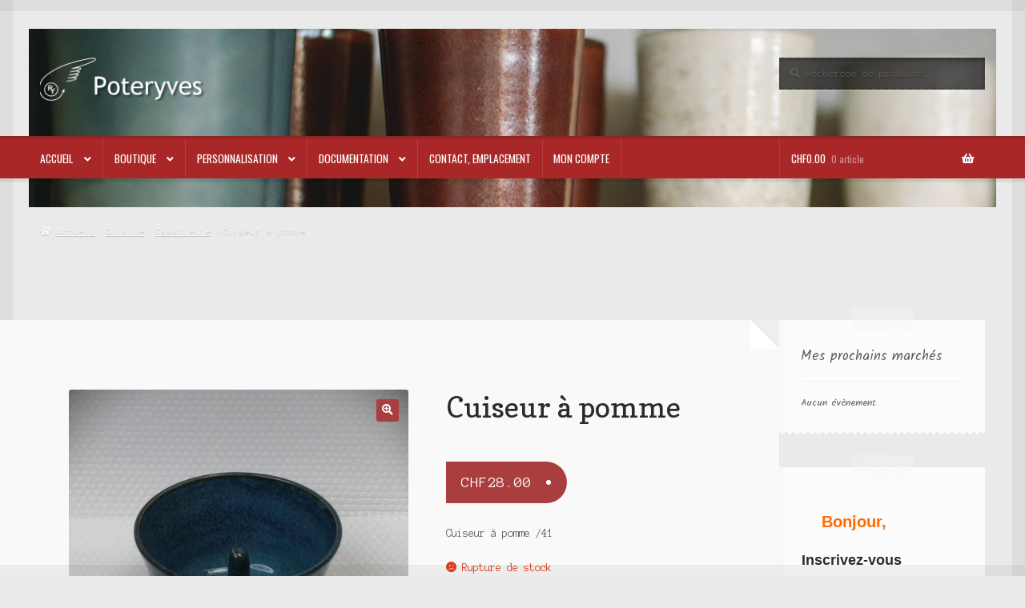

--- FILE ---
content_type: text/html; charset=UTF-8
request_url: https://poteryves.ch/produit/cuiseur-a-pomme-4/
body_size: 19963
content:
<!doctype html>
<html lang="fr-FR">
<head>
<meta charset="UTF-8">
<meta name="viewport" content="width=device-width, initial-scale=1">
<link rel="profile" href="http://gmpg.org/xfn/11">
<link rel="pingback" href="https://poteryves.ch/xmlrpc.php">

<title>Cuiseur à pomme &#8211; POTERYVES</title>
<meta name='robots' content='max-image-preview:large' />
	<style>img:is([sizes="auto" i], [sizes^="auto," i]) { contain-intrinsic-size: 3000px 1500px }</style>
	<!-- Jetpack Site Verification Tags -->
<meta name="google-site-verification" content="NJWn8-MmiZ6w6Kp55o2_GgZDKt-JFgNLbG2MKpzcHJs" />
<script>window._wca = window._wca || [];</script>
<link rel='dns-prefetch' href='//stats.wp.com' />
<link rel='dns-prefetch' href='//fonts.googleapis.com' />
<link rel="alternate" type="application/rss+xml" title="POTERYVES &raquo; Flux" href="https://poteryves.ch/feed/" />
<link rel="alternate" type="application/rss+xml" title="POTERYVES &raquo; Flux des commentaires" href="https://poteryves.ch/comments/feed/" />
<script>
window._wpemojiSettings = {"baseUrl":"https:\/\/s.w.org\/images\/core\/emoji\/16.0.1\/72x72\/","ext":".png","svgUrl":"https:\/\/s.w.org\/images\/core\/emoji\/16.0.1\/svg\/","svgExt":".svg","source":{"concatemoji":"https:\/\/poteryves.ch\/wp-includes\/js\/wp-emoji-release.min.js?ver=6.8.3"}};
/*! This file is auto-generated */
!function(s,n){var o,i,e;function c(e){try{var t={supportTests:e,timestamp:(new Date).valueOf()};sessionStorage.setItem(o,JSON.stringify(t))}catch(e){}}function p(e,t,n){e.clearRect(0,0,e.canvas.width,e.canvas.height),e.fillText(t,0,0);var t=new Uint32Array(e.getImageData(0,0,e.canvas.width,e.canvas.height).data),a=(e.clearRect(0,0,e.canvas.width,e.canvas.height),e.fillText(n,0,0),new Uint32Array(e.getImageData(0,0,e.canvas.width,e.canvas.height).data));return t.every(function(e,t){return e===a[t]})}function u(e,t){e.clearRect(0,0,e.canvas.width,e.canvas.height),e.fillText(t,0,0);for(var n=e.getImageData(16,16,1,1),a=0;a<n.data.length;a++)if(0!==n.data[a])return!1;return!0}function f(e,t,n,a){switch(t){case"flag":return n(e,"\ud83c\udff3\ufe0f\u200d\u26a7\ufe0f","\ud83c\udff3\ufe0f\u200b\u26a7\ufe0f")?!1:!n(e,"\ud83c\udde8\ud83c\uddf6","\ud83c\udde8\u200b\ud83c\uddf6")&&!n(e,"\ud83c\udff4\udb40\udc67\udb40\udc62\udb40\udc65\udb40\udc6e\udb40\udc67\udb40\udc7f","\ud83c\udff4\u200b\udb40\udc67\u200b\udb40\udc62\u200b\udb40\udc65\u200b\udb40\udc6e\u200b\udb40\udc67\u200b\udb40\udc7f");case"emoji":return!a(e,"\ud83e\udedf")}return!1}function g(e,t,n,a){var r="undefined"!=typeof WorkerGlobalScope&&self instanceof WorkerGlobalScope?new OffscreenCanvas(300,150):s.createElement("canvas"),o=r.getContext("2d",{willReadFrequently:!0}),i=(o.textBaseline="top",o.font="600 32px Arial",{});return e.forEach(function(e){i[e]=t(o,e,n,a)}),i}function t(e){var t=s.createElement("script");t.src=e,t.defer=!0,s.head.appendChild(t)}"undefined"!=typeof Promise&&(o="wpEmojiSettingsSupports",i=["flag","emoji"],n.supports={everything:!0,everythingExceptFlag:!0},e=new Promise(function(e){s.addEventListener("DOMContentLoaded",e,{once:!0})}),new Promise(function(t){var n=function(){try{var e=JSON.parse(sessionStorage.getItem(o));if("object"==typeof e&&"number"==typeof e.timestamp&&(new Date).valueOf()<e.timestamp+604800&&"object"==typeof e.supportTests)return e.supportTests}catch(e){}return null}();if(!n){if("undefined"!=typeof Worker&&"undefined"!=typeof OffscreenCanvas&&"undefined"!=typeof URL&&URL.createObjectURL&&"undefined"!=typeof Blob)try{var e="postMessage("+g.toString()+"("+[JSON.stringify(i),f.toString(),p.toString(),u.toString()].join(",")+"));",a=new Blob([e],{type:"text/javascript"}),r=new Worker(URL.createObjectURL(a),{name:"wpTestEmojiSupports"});return void(r.onmessage=function(e){c(n=e.data),r.terminate(),t(n)})}catch(e){}c(n=g(i,f,p,u))}t(n)}).then(function(e){for(var t in e)n.supports[t]=e[t],n.supports.everything=n.supports.everything&&n.supports[t],"flag"!==t&&(n.supports.everythingExceptFlag=n.supports.everythingExceptFlag&&n.supports[t]);n.supports.everythingExceptFlag=n.supports.everythingExceptFlag&&!n.supports.flag,n.DOMReady=!1,n.readyCallback=function(){n.DOMReady=!0}}).then(function(){return e}).then(function(){var e;n.supports.everything||(n.readyCallback(),(e=n.source||{}).concatemoji?t(e.concatemoji):e.wpemoji&&e.twemoji&&(t(e.twemoji),t(e.wpemoji)))}))}((window,document),window._wpemojiSettings);
</script>
<link rel='stylesheet' id='jetpack_related-posts-css' href='https://poteryves.ch/wp-content/plugins/jetpack/modules/related-posts/related-posts.css?ver=20240116' media='all' />
<style id='wp-emoji-styles-inline-css'>

	img.wp-smiley, img.emoji {
		display: inline !important;
		border: none !important;
		box-shadow: none !important;
		height: 1em !important;
		width: 1em !important;
		margin: 0 0.07em !important;
		vertical-align: -0.1em !important;
		background: none !important;
		padding: 0 !important;
	}
</style>
<link rel='stylesheet' id='wp-block-library-css' href='https://poteryves.ch/wp-includes/css/dist/block-library/style.min.css?ver=6.8.3' media='all' />
<style id='wp-block-library-theme-inline-css'>
.wp-block-audio :where(figcaption){color:#555;font-size:13px;text-align:center}.is-dark-theme .wp-block-audio :where(figcaption){color:#ffffffa6}.wp-block-audio{margin:0 0 1em}.wp-block-code{border:1px solid #ccc;border-radius:4px;font-family:Menlo,Consolas,monaco,monospace;padding:.8em 1em}.wp-block-embed :where(figcaption){color:#555;font-size:13px;text-align:center}.is-dark-theme .wp-block-embed :where(figcaption){color:#ffffffa6}.wp-block-embed{margin:0 0 1em}.blocks-gallery-caption{color:#555;font-size:13px;text-align:center}.is-dark-theme .blocks-gallery-caption{color:#ffffffa6}:root :where(.wp-block-image figcaption){color:#555;font-size:13px;text-align:center}.is-dark-theme :root :where(.wp-block-image figcaption){color:#ffffffa6}.wp-block-image{margin:0 0 1em}.wp-block-pullquote{border-bottom:4px solid;border-top:4px solid;color:currentColor;margin-bottom:1.75em}.wp-block-pullquote cite,.wp-block-pullquote footer,.wp-block-pullquote__citation{color:currentColor;font-size:.8125em;font-style:normal;text-transform:uppercase}.wp-block-quote{border-left:.25em solid;margin:0 0 1.75em;padding-left:1em}.wp-block-quote cite,.wp-block-quote footer{color:currentColor;font-size:.8125em;font-style:normal;position:relative}.wp-block-quote:where(.has-text-align-right){border-left:none;border-right:.25em solid;padding-left:0;padding-right:1em}.wp-block-quote:where(.has-text-align-center){border:none;padding-left:0}.wp-block-quote.is-large,.wp-block-quote.is-style-large,.wp-block-quote:where(.is-style-plain){border:none}.wp-block-search .wp-block-search__label{font-weight:700}.wp-block-search__button{border:1px solid #ccc;padding:.375em .625em}:where(.wp-block-group.has-background){padding:1.25em 2.375em}.wp-block-separator.has-css-opacity{opacity:.4}.wp-block-separator{border:none;border-bottom:2px solid;margin-left:auto;margin-right:auto}.wp-block-separator.has-alpha-channel-opacity{opacity:1}.wp-block-separator:not(.is-style-wide):not(.is-style-dots){width:100px}.wp-block-separator.has-background:not(.is-style-dots){border-bottom:none;height:1px}.wp-block-separator.has-background:not(.is-style-wide):not(.is-style-dots){height:2px}.wp-block-table{margin:0 0 1em}.wp-block-table td,.wp-block-table th{word-break:normal}.wp-block-table :where(figcaption){color:#555;font-size:13px;text-align:center}.is-dark-theme .wp-block-table :where(figcaption){color:#ffffffa6}.wp-block-video :where(figcaption){color:#555;font-size:13px;text-align:center}.is-dark-theme .wp-block-video :where(figcaption){color:#ffffffa6}.wp-block-video{margin:0 0 1em}:root :where(.wp-block-template-part.has-background){margin-bottom:0;margin-top:0;padding:1.25em 2.375em}
</style>
<style id='classic-theme-styles-inline-css'>
/*! This file is auto-generated */
.wp-block-button__link{color:#fff;background-color:#32373c;border-radius:9999px;box-shadow:none;text-decoration:none;padding:calc(.667em + 2px) calc(1.333em + 2px);font-size:1.125em}.wp-block-file__button{background:#32373c;color:#fff;text-decoration:none}
</style>
<link rel='stylesheet' id='mediaelement-css' href='https://poteryves.ch/wp-includes/js/mediaelement/mediaelementplayer-legacy.min.css?ver=4.2.17' media='all' />
<link rel='stylesheet' id='wp-mediaelement-css' href='https://poteryves.ch/wp-includes/js/mediaelement/wp-mediaelement.min.css?ver=6.8.3' media='all' />
<style id='jetpack-sharing-buttons-style-inline-css'>
.jetpack-sharing-buttons__services-list{display:flex;flex-direction:row;flex-wrap:wrap;gap:0;list-style-type:none;margin:5px;padding:0}.jetpack-sharing-buttons__services-list.has-small-icon-size{font-size:12px}.jetpack-sharing-buttons__services-list.has-normal-icon-size{font-size:16px}.jetpack-sharing-buttons__services-list.has-large-icon-size{font-size:24px}.jetpack-sharing-buttons__services-list.has-huge-icon-size{font-size:36px}@media print{.jetpack-sharing-buttons__services-list{display:none!important}}.editor-styles-wrapper .wp-block-jetpack-sharing-buttons{gap:0;padding-inline-start:0}ul.jetpack-sharing-buttons__services-list.has-background{padding:1.25em 2.375em}
</style>
<link rel='stylesheet' id='storefront-gutenberg-blocks-css' href='https://poteryves.ch/wp-content/themes/storefront/assets/css/base/gutenberg-blocks.css?ver=4.6.1' media='all' />
<style id='storefront-gutenberg-blocks-inline-css'>

				.wp-block-button__link:not(.has-text-color) {
					color: #ffffff;
				}

				.wp-block-button__link:not(.has-text-color):hover,
				.wp-block-button__link:not(.has-text-color):focus,
				.wp-block-button__link:not(.has-text-color):active {
					color: #ffffff;
				}

				.wp-block-button__link:not(.has-background) {
					background-color: #aa3d3d;
				}

				.wp-block-button__link:not(.has-background):hover,
				.wp-block-button__link:not(.has-background):focus,
				.wp-block-button__link:not(.has-background):active {
					border-color: #912424;
					background-color: #912424;
				}

				.wc-block-grid__products .wc-block-grid__product .wp-block-button__link {
					background-color: #aa3d3d;
					border-color: #aa3d3d;
					color: #ffffff;
				}

				.wp-block-quote footer,
				.wp-block-quote cite,
				.wp-block-quote__citation {
					color: #615d59;
				}

				.wp-block-pullquote cite,
				.wp-block-pullquote footer,
				.wp-block-pullquote__citation {
					color: #615d59;
				}

				.wp-block-image figcaption {
					color: #615d59;
				}

				.wp-block-separator.is-style-dots::before {
					color: #2b2b2b;
				}

				.wp-block-file a.wp-block-file__button {
					color: #ffffff;
					background-color: #aa3d3d;
					border-color: #aa3d3d;
				}

				.wp-block-file a.wp-block-file__button:hover,
				.wp-block-file a.wp-block-file__button:focus,
				.wp-block-file a.wp-block-file__button:active {
					color: #ffffff;
					background-color: #912424;
				}

				.wp-block-code,
				.wp-block-preformatted pre {
					color: #615d59;
				}

				.wp-block-table:not( .has-background ):not( .is-style-stripes ) tbody tr:nth-child(2n) td {
					background-color: #e8e8e8;
				}

				.wp-block-cover .wp-block-cover__inner-container h1:not(.has-text-color),
				.wp-block-cover .wp-block-cover__inner-container h2:not(.has-text-color),
				.wp-block-cover .wp-block-cover__inner-container h3:not(.has-text-color),
				.wp-block-cover .wp-block-cover__inner-container h4:not(.has-text-color),
				.wp-block-cover .wp-block-cover__inner-container h5:not(.has-text-color),
				.wp-block-cover .wp-block-cover__inner-container h6:not(.has-text-color) {
					color: #0a0a0a;
				}

				.wc-block-components-price-slider__range-input-progress,
				.rtl .wc-block-components-price-slider__range-input-progress {
					--range-color: #aa2727;
				}

				/* Target only IE11 */
				@media all and (-ms-high-contrast: none), (-ms-high-contrast: active) {
					.wc-block-components-price-slider__range-input-progress {
						background: #aa2727;
					}
				}

				.wc-block-components-button:not(.is-link) {
					background-color: #b64902;
					color: #ffffff;
				}

				.wc-block-components-button:not(.is-link):hover,
				.wc-block-components-button:not(.is-link):focus,
				.wc-block-components-button:not(.is-link):active {
					background-color: #9d3000;
					color: #ffffff;
				}

				.wc-block-components-button:not(.is-link):disabled {
					background-color: #b64902;
					color: #ffffff;
				}

				.wc-block-cart__submit-container {
					background-color: #eaeaea;
				}

				.wc-block-cart__submit-container::before {
					color: rgba(199,199,199,0.5);
				}

				.wc-block-components-order-summary-item__quantity {
					background-color: #eaeaea;
					border-color: #615d59;
					box-shadow: 0 0 0 2px #eaeaea;
					color: #615d59;
				}
			
</style>
<style id='global-styles-inline-css'>
:root{--wp--preset--aspect-ratio--square: 1;--wp--preset--aspect-ratio--4-3: 4/3;--wp--preset--aspect-ratio--3-4: 3/4;--wp--preset--aspect-ratio--3-2: 3/2;--wp--preset--aspect-ratio--2-3: 2/3;--wp--preset--aspect-ratio--16-9: 16/9;--wp--preset--aspect-ratio--9-16: 9/16;--wp--preset--color--black: #000000;--wp--preset--color--cyan-bluish-gray: #abb8c3;--wp--preset--color--white: #ffffff;--wp--preset--color--pale-pink: #f78da7;--wp--preset--color--vivid-red: #cf2e2e;--wp--preset--color--luminous-vivid-orange: #ff6900;--wp--preset--color--luminous-vivid-amber: #fcb900;--wp--preset--color--light-green-cyan: #7bdcb5;--wp--preset--color--vivid-green-cyan: #00d084;--wp--preset--color--pale-cyan-blue: #8ed1fc;--wp--preset--color--vivid-cyan-blue: #0693e3;--wp--preset--color--vivid-purple: #9b51e0;--wp--preset--gradient--vivid-cyan-blue-to-vivid-purple: linear-gradient(135deg,rgba(6,147,227,1) 0%,rgb(155,81,224) 100%);--wp--preset--gradient--light-green-cyan-to-vivid-green-cyan: linear-gradient(135deg,rgb(122,220,180) 0%,rgb(0,208,130) 100%);--wp--preset--gradient--luminous-vivid-amber-to-luminous-vivid-orange: linear-gradient(135deg,rgba(252,185,0,1) 0%,rgba(255,105,0,1) 100%);--wp--preset--gradient--luminous-vivid-orange-to-vivid-red: linear-gradient(135deg,rgba(255,105,0,1) 0%,rgb(207,46,46) 100%);--wp--preset--gradient--very-light-gray-to-cyan-bluish-gray: linear-gradient(135deg,rgb(238,238,238) 0%,rgb(169,184,195) 100%);--wp--preset--gradient--cool-to-warm-spectrum: linear-gradient(135deg,rgb(74,234,220) 0%,rgb(151,120,209) 20%,rgb(207,42,186) 40%,rgb(238,44,130) 60%,rgb(251,105,98) 80%,rgb(254,248,76) 100%);--wp--preset--gradient--blush-light-purple: linear-gradient(135deg,rgb(255,206,236) 0%,rgb(152,150,240) 100%);--wp--preset--gradient--blush-bordeaux: linear-gradient(135deg,rgb(254,205,165) 0%,rgb(254,45,45) 50%,rgb(107,0,62) 100%);--wp--preset--gradient--luminous-dusk: linear-gradient(135deg,rgb(255,203,112) 0%,rgb(199,81,192) 50%,rgb(65,88,208) 100%);--wp--preset--gradient--pale-ocean: linear-gradient(135deg,rgb(255,245,203) 0%,rgb(182,227,212) 50%,rgb(51,167,181) 100%);--wp--preset--gradient--electric-grass: linear-gradient(135deg,rgb(202,248,128) 0%,rgb(113,206,126) 100%);--wp--preset--gradient--midnight: linear-gradient(135deg,rgb(2,3,129) 0%,rgb(40,116,252) 100%);--wp--preset--font-size--small: 14px;--wp--preset--font-size--medium: 23px;--wp--preset--font-size--large: 26px;--wp--preset--font-size--x-large: 42px;--wp--preset--font-size--normal: 16px;--wp--preset--font-size--huge: 37px;--wp--preset--spacing--20: 0.44rem;--wp--preset--spacing--30: 0.67rem;--wp--preset--spacing--40: 1rem;--wp--preset--spacing--50: 1.5rem;--wp--preset--spacing--60: 2.25rem;--wp--preset--spacing--70: 3.38rem;--wp--preset--spacing--80: 5.06rem;--wp--preset--shadow--natural: 6px 6px 9px rgba(0, 0, 0, 0.2);--wp--preset--shadow--deep: 12px 12px 50px rgba(0, 0, 0, 0.4);--wp--preset--shadow--sharp: 6px 6px 0px rgba(0, 0, 0, 0.2);--wp--preset--shadow--outlined: 6px 6px 0px -3px rgba(255, 255, 255, 1), 6px 6px rgba(0, 0, 0, 1);--wp--preset--shadow--crisp: 6px 6px 0px rgba(0, 0, 0, 1);}:root :where(.is-layout-flow) > :first-child{margin-block-start: 0;}:root :where(.is-layout-flow) > :last-child{margin-block-end: 0;}:root :where(.is-layout-flow) > *{margin-block-start: 24px;margin-block-end: 0;}:root :where(.is-layout-constrained) > :first-child{margin-block-start: 0;}:root :where(.is-layout-constrained) > :last-child{margin-block-end: 0;}:root :where(.is-layout-constrained) > *{margin-block-start: 24px;margin-block-end: 0;}:root :where(.is-layout-flex){gap: 24px;}:root :where(.is-layout-grid){gap: 24px;}body .is-layout-flex{display: flex;}.is-layout-flex{flex-wrap: wrap;align-items: center;}.is-layout-flex > :is(*, div){margin: 0;}body .is-layout-grid{display: grid;}.is-layout-grid > :is(*, div){margin: 0;}.has-black-color{color: var(--wp--preset--color--black) !important;}.has-cyan-bluish-gray-color{color: var(--wp--preset--color--cyan-bluish-gray) !important;}.has-white-color{color: var(--wp--preset--color--white) !important;}.has-pale-pink-color{color: var(--wp--preset--color--pale-pink) !important;}.has-vivid-red-color{color: var(--wp--preset--color--vivid-red) !important;}.has-luminous-vivid-orange-color{color: var(--wp--preset--color--luminous-vivid-orange) !important;}.has-luminous-vivid-amber-color{color: var(--wp--preset--color--luminous-vivid-amber) !important;}.has-light-green-cyan-color{color: var(--wp--preset--color--light-green-cyan) !important;}.has-vivid-green-cyan-color{color: var(--wp--preset--color--vivid-green-cyan) !important;}.has-pale-cyan-blue-color{color: var(--wp--preset--color--pale-cyan-blue) !important;}.has-vivid-cyan-blue-color{color: var(--wp--preset--color--vivid-cyan-blue) !important;}.has-vivid-purple-color{color: var(--wp--preset--color--vivid-purple) !important;}.has-black-background-color{background-color: var(--wp--preset--color--black) !important;}.has-cyan-bluish-gray-background-color{background-color: var(--wp--preset--color--cyan-bluish-gray) !important;}.has-white-background-color{background-color: var(--wp--preset--color--white) !important;}.has-pale-pink-background-color{background-color: var(--wp--preset--color--pale-pink) !important;}.has-vivid-red-background-color{background-color: var(--wp--preset--color--vivid-red) !important;}.has-luminous-vivid-orange-background-color{background-color: var(--wp--preset--color--luminous-vivid-orange) !important;}.has-luminous-vivid-amber-background-color{background-color: var(--wp--preset--color--luminous-vivid-amber) !important;}.has-light-green-cyan-background-color{background-color: var(--wp--preset--color--light-green-cyan) !important;}.has-vivid-green-cyan-background-color{background-color: var(--wp--preset--color--vivid-green-cyan) !important;}.has-pale-cyan-blue-background-color{background-color: var(--wp--preset--color--pale-cyan-blue) !important;}.has-vivid-cyan-blue-background-color{background-color: var(--wp--preset--color--vivid-cyan-blue) !important;}.has-vivid-purple-background-color{background-color: var(--wp--preset--color--vivid-purple) !important;}.has-black-border-color{border-color: var(--wp--preset--color--black) !important;}.has-cyan-bluish-gray-border-color{border-color: var(--wp--preset--color--cyan-bluish-gray) !important;}.has-white-border-color{border-color: var(--wp--preset--color--white) !important;}.has-pale-pink-border-color{border-color: var(--wp--preset--color--pale-pink) !important;}.has-vivid-red-border-color{border-color: var(--wp--preset--color--vivid-red) !important;}.has-luminous-vivid-orange-border-color{border-color: var(--wp--preset--color--luminous-vivid-orange) !important;}.has-luminous-vivid-amber-border-color{border-color: var(--wp--preset--color--luminous-vivid-amber) !important;}.has-light-green-cyan-border-color{border-color: var(--wp--preset--color--light-green-cyan) !important;}.has-vivid-green-cyan-border-color{border-color: var(--wp--preset--color--vivid-green-cyan) !important;}.has-pale-cyan-blue-border-color{border-color: var(--wp--preset--color--pale-cyan-blue) !important;}.has-vivid-cyan-blue-border-color{border-color: var(--wp--preset--color--vivid-cyan-blue) !important;}.has-vivid-purple-border-color{border-color: var(--wp--preset--color--vivid-purple) !important;}.has-vivid-cyan-blue-to-vivid-purple-gradient-background{background: var(--wp--preset--gradient--vivid-cyan-blue-to-vivid-purple) !important;}.has-light-green-cyan-to-vivid-green-cyan-gradient-background{background: var(--wp--preset--gradient--light-green-cyan-to-vivid-green-cyan) !important;}.has-luminous-vivid-amber-to-luminous-vivid-orange-gradient-background{background: var(--wp--preset--gradient--luminous-vivid-amber-to-luminous-vivid-orange) !important;}.has-luminous-vivid-orange-to-vivid-red-gradient-background{background: var(--wp--preset--gradient--luminous-vivid-orange-to-vivid-red) !important;}.has-very-light-gray-to-cyan-bluish-gray-gradient-background{background: var(--wp--preset--gradient--very-light-gray-to-cyan-bluish-gray) !important;}.has-cool-to-warm-spectrum-gradient-background{background: var(--wp--preset--gradient--cool-to-warm-spectrum) !important;}.has-blush-light-purple-gradient-background{background: var(--wp--preset--gradient--blush-light-purple) !important;}.has-blush-bordeaux-gradient-background{background: var(--wp--preset--gradient--blush-bordeaux) !important;}.has-luminous-dusk-gradient-background{background: var(--wp--preset--gradient--luminous-dusk) !important;}.has-pale-ocean-gradient-background{background: var(--wp--preset--gradient--pale-ocean) !important;}.has-electric-grass-gradient-background{background: var(--wp--preset--gradient--electric-grass) !important;}.has-midnight-gradient-background{background: var(--wp--preset--gradient--midnight) !important;}.has-small-font-size{font-size: var(--wp--preset--font-size--small) !important;}.has-medium-font-size{font-size: var(--wp--preset--font-size--medium) !important;}.has-large-font-size{font-size: var(--wp--preset--font-size--large) !important;}.has-x-large-font-size{font-size: var(--wp--preset--font-size--x-large) !important;}
:root :where(.wp-block-pullquote){font-size: 1.5em;line-height: 1.6;}
</style>
<link rel='stylesheet' id='photoswipe-css' href='https://poteryves.ch/wp-content/plugins/woocommerce/assets/css/photoswipe/photoswipe.min.css?ver=10.4.3' media='all' />
<link rel='stylesheet' id='photoswipe-default-skin-css' href='https://poteryves.ch/wp-content/plugins/woocommerce/assets/css/photoswipe/default-skin/default-skin.min.css?ver=10.4.3' media='all' />
<style id='woocommerce-inline-inline-css'>
.woocommerce form .form-row .required { visibility: visible; }
</style>
<link rel='stylesheet' id='storefront-style-css' href='https://poteryves.ch/wp-content/themes/storefront/style.css?ver=6.8.3' media='all' />
<style id='storefront-style-inline-css'>

			.main-navigation ul li a,
			.site-title a,
			ul.menu li a,
			.site-branding h1 a,
			button.menu-toggle,
			button.menu-toggle:hover,
			.handheld-navigation .dropdown-toggle {
				color: #ffffff;
			}

			button.menu-toggle,
			button.menu-toggle:hover {
				border-color: #ffffff;
			}

			.main-navigation ul li a:hover,
			.main-navigation ul li:hover > a,
			.site-title a:hover,
			.site-header ul.menu li.current-menu-item > a {
				color: #ffffff;
			}

			table:not( .has-background ) th {
				background-color: #e3e3e3;
			}

			table:not( .has-background ) tbody td {
				background-color: #e8e8e8;
			}

			table:not( .has-background ) tbody tr:nth-child(2n) td,
			fieldset,
			fieldset legend {
				background-color: #e6e6e6;
			}

			.site-header,
			.secondary-navigation ul ul,
			.main-navigation ul.menu > li.menu-item-has-children:after,
			.secondary-navigation ul.menu ul,
			.storefront-handheld-footer-bar,
			.storefront-handheld-footer-bar ul li > a,
			.storefront-handheld-footer-bar ul li.search .site-search,
			button.menu-toggle,
			button.menu-toggle:hover {
				background-color: #aa2727;
			}

			p.site-description,
			.site-header,
			.storefront-handheld-footer-bar {
				color: #ffffff;
			}

			button.menu-toggle:after,
			button.menu-toggle:before,
			button.menu-toggle span:before {
				background-color: #ffffff;
			}

			h1, h2, h3, h4, h5, h6, .wc-block-grid__product-title {
				color: #2b2b2b;
			}

			.widget h1 {
				border-bottom-color: #2b2b2b;
			}

			body,
			.secondary-navigation a {
				color: #615d59;
			}

			.widget-area .widget a,
			.hentry .entry-header .posted-on a,
			.hentry .entry-header .post-author a,
			.hentry .entry-header .post-comments a,
			.hentry .entry-header .byline a {
				color: #66625e;
			}

			a {
				color: #aa2727;
			}

			a:focus,
			button:focus,
			.button.alt:focus,
			input:focus,
			textarea:focus,
			input[type="button"]:focus,
			input[type="reset"]:focus,
			input[type="submit"]:focus,
			input[type="email"]:focus,
			input[type="tel"]:focus,
			input[type="url"]:focus,
			input[type="password"]:focus,
			input[type="search"]:focus {
				outline-color: #aa2727;
			}

			button, input[type="button"], input[type="reset"], input[type="submit"], .button, .widget a.button {
				background-color: #aa3d3d;
				border-color: #aa3d3d;
				color: #ffffff;
			}

			button:hover, input[type="button"]:hover, input[type="reset"]:hover, input[type="submit"]:hover, .button:hover, .widget a.button:hover {
				background-color: #912424;
				border-color: #912424;
				color: #ffffff;
			}

			button.alt, input[type="button"].alt, input[type="reset"].alt, input[type="submit"].alt, .button.alt, .widget-area .widget a.button.alt {
				background-color: #b64902;
				border-color: #b64902;
				color: #ffffff;
			}

			button.alt:hover, input[type="button"].alt:hover, input[type="reset"].alt:hover, input[type="submit"].alt:hover, .button.alt:hover, .widget-area .widget a.button.alt:hover {
				background-color: #9d3000;
				border-color: #9d3000;
				color: #ffffff;
			}

			.pagination .page-numbers li .page-numbers.current {
				background-color: #d1d1d1;
				color: #57534f;
			}

			#comments .comment-list .comment-content .comment-text {
				background-color: #e3e3e3;
			}

			.site-footer {
				background-color: #2b2b2b;
				color: #000000;
			}

			.site-footer a:not(.button):not(.components-button) {
				color: #b71b1b;
			}

			.site-footer .storefront-handheld-footer-bar a:not(.button):not(.components-button) {
				color: #ffffff;
			}

			.site-footer h1, .site-footer h2, .site-footer h3, .site-footer h4, .site-footer h5, .site-footer h6, .site-footer .widget .widget-title, .site-footer .widget .widgettitle {
				color: #ffffff;
			}

			.page-template-template-homepage.has-post-thumbnail .type-page.has-post-thumbnail .entry-title {
				color: #0a0a0a;
			}

			.page-template-template-homepage.has-post-thumbnail .type-page.has-post-thumbnail .entry-content {
				color: #3d3d3d;
			}

			@media screen and ( min-width: 768px ) {
				.secondary-navigation ul.menu a:hover {
					color: #ffffff;
				}

				.secondary-navigation ul.menu a {
					color: #ffffff;
				}

				.main-navigation ul.menu ul.sub-menu,
				.main-navigation ul.nav-menu ul.children {
					background-color: #9b1818;
				}

				.site-header {
					border-bottom-color: #9b1818;
				}
			}
</style>
<link rel='stylesheet' id='storefront-icons-css' href='https://poteryves.ch/wp-content/themes/storefront/assets/css/base/icons.css?ver=4.6.1' media='all' />
<link rel='stylesheet' id='storefront-fonts-css' href='https://fonts.googleapis.com/css?family=Source+Sans+Pro%3A400%2C300%2C300italic%2C400italic%2C600%2C700%2C900&#038;subset=latin%2Clatin-ext&#038;ver=4.6.1' media='all' />
<link rel='stylesheet' id='storefront-jetpack-widgets-css' href='https://poteryves.ch/wp-content/themes/storefront/assets/css/jetpack/widgets.css?ver=4.6.1' media='all' />
<link rel='stylesheet' id='carousel-slider-frontend-css' href='https://poteryves.ch/wp-content/plugins/carousel-slider/assets/css/frontend.css?ver=2.2.16' media='all' />
<link rel='stylesheet' id='storefront-woocommerce-style-css' href='https://poteryves.ch/wp-content/themes/storefront/assets/css/woocommerce/woocommerce.css?ver=4.6.1' media='all' />
<style id='storefront-woocommerce-style-inline-css'>
@font-face {
				font-family: star;
				src: url(https://poteryves.ch/wp-content/plugins/woocommerce/assets/fonts/star.eot);
				src:
					url(https://poteryves.ch/wp-content/plugins/woocommerce/assets/fonts/star.eot?#iefix) format("embedded-opentype"),
					url(https://poteryves.ch/wp-content/plugins/woocommerce/assets/fonts/star.woff) format("woff"),
					url(https://poteryves.ch/wp-content/plugins/woocommerce/assets/fonts/star.ttf) format("truetype"),
					url(https://poteryves.ch/wp-content/plugins/woocommerce/assets/fonts/star.svg#star) format("svg");
				font-weight: 400;
				font-style: normal;
			}
			@font-face {
				font-family: WooCommerce;
				src: url(https://poteryves.ch/wp-content/plugins/woocommerce/assets/fonts/WooCommerce.eot);
				src:
					url(https://poteryves.ch/wp-content/plugins/woocommerce/assets/fonts/WooCommerce.eot?#iefix) format("embedded-opentype"),
					url(https://poteryves.ch/wp-content/plugins/woocommerce/assets/fonts/WooCommerce.woff) format("woff"),
					url(https://poteryves.ch/wp-content/plugins/woocommerce/assets/fonts/WooCommerce.ttf) format("truetype"),
					url(https://poteryves.ch/wp-content/plugins/woocommerce/assets/fonts/WooCommerce.svg#WooCommerce) format("svg");
				font-weight: 400;
				font-style: normal;
			}

			a.cart-contents,
			.site-header-cart .widget_shopping_cart a {
				color: #ffffff;
			}

			a.cart-contents:hover,
			.site-header-cart .widget_shopping_cart a:hover,
			.site-header-cart:hover > li > a {
				color: #ffffff;
			}

			table.cart td.product-remove,
			table.cart td.actions {
				border-top-color: #eaeaea;
			}

			.storefront-handheld-footer-bar ul li.cart .count {
				background-color: #ffffff;
				color: #aa2727;
				border-color: #aa2727;
			}

			.woocommerce-tabs ul.tabs li.active a,
			ul.products li.product .price,
			.onsale,
			.wc-block-grid__product-onsale,
			.widget_search form:before,
			.widget_product_search form:before {
				color: #615d59;
			}

			.woocommerce-breadcrumb a,
			a.woocommerce-review-link,
			.product_meta a {
				color: #66625e;
			}

			.wc-block-grid__product-onsale,
			.onsale {
				border-color: #615d59;
			}

			.star-rating span:before,
			.quantity .plus, .quantity .minus,
			p.stars a:hover:after,
			p.stars a:after,
			.star-rating span:before,
			#payment .payment_methods li input[type=radio]:first-child:checked+label:before {
				color: #aa2727;
			}

			.widget_price_filter .ui-slider .ui-slider-range,
			.widget_price_filter .ui-slider .ui-slider-handle {
				background-color: #aa2727;
			}

			.order_details {
				background-color: #e3e3e3;
			}

			.order_details > li {
				border-bottom: 1px dotted #cecece;
			}

			.order_details:before,
			.order_details:after {
				background: -webkit-linear-gradient(transparent 0,transparent 0),-webkit-linear-gradient(135deg,#e3e3e3 33.33%,transparent 33.33%),-webkit-linear-gradient(45deg,#e3e3e3 33.33%,transparent 33.33%)
			}

			#order_review {
				background-color: #eaeaea;
			}

			#payment .payment_methods > li .payment_box,
			#payment .place-order {
				background-color: #e5e5e5;
			}

			#payment .payment_methods > li:not(.woocommerce-notice) {
				background-color: #e0e0e0;
			}

			#payment .payment_methods > li:not(.woocommerce-notice):hover {
				background-color: #dbdbdb;
			}

			.woocommerce-pagination .page-numbers li .page-numbers.current {
				background-color: #d1d1d1;
				color: #57534f;
			}

			.wc-block-grid__product-onsale,
			.onsale,
			.woocommerce-pagination .page-numbers li .page-numbers:not(.current) {
				color: #615d59;
			}

			p.stars a:before,
			p.stars a:hover~a:before,
			p.stars.selected a.active~a:before {
				color: #615d59;
			}

			p.stars.selected a.active:before,
			p.stars:hover a:before,
			p.stars.selected a:not(.active):before,
			p.stars.selected a.active:before {
				color: #aa2727;
			}

			.single-product div.product .woocommerce-product-gallery .woocommerce-product-gallery__trigger {
				background-color: #aa3d3d;
				color: #ffffff;
			}

			.single-product div.product .woocommerce-product-gallery .woocommerce-product-gallery__trigger:hover {
				background-color: #912424;
				border-color: #912424;
				color: #ffffff;
			}

			.button.added_to_cart:focus,
			.button.wc-forward:focus {
				outline-color: #aa2727;
			}

			.added_to_cart,
			.site-header-cart .widget_shopping_cart a.button,
			.wc-block-grid__products .wc-block-grid__product .wp-block-button__link {
				background-color: #aa3d3d;
				border-color: #aa3d3d;
				color: #ffffff;
			}

			.added_to_cart:hover,
			.site-header-cart .widget_shopping_cart a.button:hover,
			.wc-block-grid__products .wc-block-grid__product .wp-block-button__link:hover {
				background-color: #912424;
				border-color: #912424;
				color: #ffffff;
			}

			.added_to_cart.alt, .added_to_cart, .widget a.button.checkout {
				background-color: #b64902;
				border-color: #b64902;
				color: #ffffff;
			}

			.added_to_cart.alt:hover, .added_to_cart:hover, .widget a.button.checkout:hover {
				background-color: #9d3000;
				border-color: #9d3000;
				color: #ffffff;
			}

			.button.loading {
				color: #aa3d3d;
			}

			.button.loading:hover {
				background-color: #aa3d3d;
			}

			.button.loading:after {
				color: #ffffff;
			}

			@media screen and ( min-width: 768px ) {
				.site-header-cart .widget_shopping_cart,
				.site-header .product_list_widget li .quantity {
					color: #ffffff;
				}

				.site-header-cart .widget_shopping_cart .buttons,
				.site-header-cart .widget_shopping_cart .total {
					background-color: #a01d1d;
				}

				.site-header-cart .widget_shopping_cart {
					background-color: #9b1818;
				}
			}
				.storefront-product-pagination a {
					color: #615d59;
					background-color: #eaeaea;
				}
				.storefront-sticky-add-to-cart {
					color: #615d59;
					background-color: #eaeaea;
				}

				.storefront-sticky-add-to-cart a:not(.button) {
					color: #ffffff;
				}
</style>
<link rel='stylesheet' id='storefront-child-style-css' href='https://poteryves.ch/wp-content/themes/deli/style.css?ver=2.0.15' media='all' />
<style id='storefront-child-style-inline-css'>

			.main-navigation ul li:hover > a,
			a.cart-contents:hover,
			.site-header-cart .widget_shopping_cart a:hover,
			.site-header-cart:hover > li > a {
				color: #cdcdcd;
			}

			.woocommerce-breadcrumb a:hover {
				color: #ffffff;
			}

			.single-product div.product .summary .price {
				color: #aa2727;
			}

			.header-widget-region {
				color: #000000;
			}

			.header-widget-region a:not(.button) {
				color: #b71b1b;
			}

			.single-product div.product .summary .price {
				color: #ffffff;
				background-color: #aa3d3d;
			}

			.header-widget-region h1, .header-widget-region h2, .header-widget-region h3, .header-widget-region h4, .header-widget-region h5, .header-widget-region h6 {
				color: #ffffff;
			}

			.main-navigation ul li.smm-active li ul.products li.product h3,
			.main-navigation ul li.smm-active li ul.products li.product .price {
				color: #ffffff;
			}

			.order_details {
				background-color: #ffffff;
			}

			.order_details > li {
				border-bottom: 1px dotted #ffffff;
			}

			.order_details:before,
			.order_details:after {
				background: -webkit-linear-gradient(transparent 0,transparent 0),-webkit-linear-gradient(135deg,#ffffff 33.33%,transparent 33.33%),-webkit-linear-gradient(45deg,#ffffff 33.33%,transparent 33.33%)
			}

			@media screen and (min-width: 768px) {
				.deli-primary-navigation {
					background:#aa2727;
				}

				.smm-mega-menu {
					background:#a52222;
				}
			}
</style>
<link rel='stylesheet' id='copse-css' href='//fonts.googleapis.com/css?family=Copse&#038;ver=6.8.3' media='all' />
<link rel='stylesheet' id='anonymous-pro-css' href='//fonts.googleapis.com/css?family=Anonymous+Pro%3A400%2C400italic%2C700&#038;ver=6.8.3' media='all' />
<link rel='stylesheet' id='kalam-css' href='//fonts.googleapis.com/css?family=Kalam%3A400%2C700&#038;ver=6.8.3' media='all' />
<link rel='stylesheet' id='oswald-css' href='//fonts.googleapis.com/css?family=Oswald&#038;ver=6.8.3' media='all' />
<link rel='stylesheet' id='storefront-woocommerce-brands-style-css' href='https://poteryves.ch/wp-content/themes/storefront/assets/css/woocommerce/extensions/brands.css?ver=4.6.1' media='all' />
<script id="jetpack_related-posts-js-extra">
var related_posts_js_options = {"post_heading":"h4"};
</script>
<script src="https://poteryves.ch/wp-content/plugins/jetpack/_inc/build/related-posts/related-posts.min.js?ver=20240116" id="jetpack_related-posts-js"></script>
<script src="https://poteryves.ch/wp-includes/js/jquery/jquery.min.js?ver=3.7.1" id="jquery-core-js"></script>
<script src="https://poteryves.ch/wp-includes/js/jquery/jquery-migrate.min.js?ver=3.4.1" id="jquery-migrate-js"></script>
<script src="https://poteryves.ch/wp-content/plugins/woocommerce/assets/js/jquery-blockui/jquery.blockUI.min.js?ver=2.7.0-wc.10.4.3" id="wc-jquery-blockui-js" defer data-wp-strategy="defer"></script>
<script id="wc-add-to-cart-js-extra">
var wc_add_to_cart_params = {"ajax_url":"\/wp-admin\/admin-ajax.php","wc_ajax_url":"\/?wc-ajax=%%endpoint%%","i18n_view_cart":"Voir le panier","cart_url":"https:\/\/poteryves.ch\/panier\/","is_cart":"","cart_redirect_after_add":"no"};
</script>
<script src="https://poteryves.ch/wp-content/plugins/woocommerce/assets/js/frontend/add-to-cart.min.js?ver=10.4.3" id="wc-add-to-cart-js" defer data-wp-strategy="defer"></script>
<script src="https://poteryves.ch/wp-content/plugins/woocommerce/assets/js/zoom/jquery.zoom.min.js?ver=1.7.21-wc.10.4.3" id="wc-zoom-js" defer data-wp-strategy="defer"></script>
<script src="https://poteryves.ch/wp-content/plugins/woocommerce/assets/js/flexslider/jquery.flexslider.min.js?ver=2.7.2-wc.10.4.3" id="wc-flexslider-js" defer data-wp-strategy="defer"></script>
<script src="https://poteryves.ch/wp-content/plugins/woocommerce/assets/js/photoswipe/photoswipe.min.js?ver=4.1.1-wc.10.4.3" id="wc-photoswipe-js" defer data-wp-strategy="defer"></script>
<script src="https://poteryves.ch/wp-content/plugins/woocommerce/assets/js/photoswipe/photoswipe-ui-default.min.js?ver=4.1.1-wc.10.4.3" id="wc-photoswipe-ui-default-js" defer data-wp-strategy="defer"></script>
<script id="wc-single-product-js-extra">
var wc_single_product_params = {"i18n_required_rating_text":"Veuillez s\u00e9lectionner une note","i18n_rating_options":["1\u00a0\u00e9toile sur 5","2\u00a0\u00e9toiles sur 5","3\u00a0\u00e9toiles sur 5","4\u00a0\u00e9toiles sur 5","5\u00a0\u00e9toiles sur 5"],"i18n_product_gallery_trigger_text":"Voir la galerie d\u2019images en plein \u00e9cran","review_rating_required":"yes","flexslider":{"rtl":false,"animation":"slide","smoothHeight":true,"directionNav":false,"controlNav":"thumbnails","slideshow":false,"animationSpeed":500,"animationLoop":false,"allowOneSlide":false},"zoom_enabled":"1","zoom_options":[],"photoswipe_enabled":"1","photoswipe_options":{"shareEl":false,"closeOnScroll":false,"history":false,"hideAnimationDuration":0,"showAnimationDuration":0},"flexslider_enabled":"1"};
</script>
<script src="https://poteryves.ch/wp-content/plugins/woocommerce/assets/js/frontend/single-product.min.js?ver=10.4.3" id="wc-single-product-js" defer data-wp-strategy="defer"></script>
<script src="https://poteryves.ch/wp-content/plugins/woocommerce/assets/js/js-cookie/js.cookie.min.js?ver=2.1.4-wc.10.4.3" id="wc-js-cookie-js" defer data-wp-strategy="defer"></script>
<script id="woocommerce-js-extra">
var woocommerce_params = {"ajax_url":"\/wp-admin\/admin-ajax.php","wc_ajax_url":"\/?wc-ajax=%%endpoint%%","i18n_password_show":"Afficher le mot de passe","i18n_password_hide":"Masquer le mot de passe"};
</script>
<script src="https://poteryves.ch/wp-content/plugins/woocommerce/assets/js/frontend/woocommerce.min.js?ver=10.4.3" id="woocommerce-js" defer data-wp-strategy="defer"></script>
<script id="wc-cart-fragments-js-extra">
var wc_cart_fragments_params = {"ajax_url":"\/wp-admin\/admin-ajax.php","wc_ajax_url":"\/?wc-ajax=%%endpoint%%","cart_hash_key":"wc_cart_hash_be0d5c2e4f7ddd19ee3ec8afc1ad9a42","fragment_name":"wc_fragments_be0d5c2e4f7ddd19ee3ec8afc1ad9a42","request_timeout":"5000"};
</script>
<script src="https://poteryves.ch/wp-content/plugins/woocommerce/assets/js/frontend/cart-fragments.min.js?ver=10.4.3" id="wc-cart-fragments-js" defer data-wp-strategy="defer"></script>
<script src="https://stats.wp.com/s-202604.js" id="woocommerce-analytics-js" defer data-wp-strategy="defer"></script>
<link rel="https://api.w.org/" href="https://poteryves.ch/wp-json/" /><link rel="alternate" title="JSON" type="application/json" href="https://poteryves.ch/wp-json/wp/v2/product/4855" /><link rel="EditURI" type="application/rsd+xml" title="RSD" href="https://poteryves.ch/xmlrpc.php?rsd" />
<meta name="generator" content="WordPress 6.8.3" />
<meta name="generator" content="WooCommerce 10.4.3" />
<link rel="canonical" href="https://poteryves.ch/produit/cuiseur-a-pomme-4/" />
<link rel='shortlink' href='https://poteryves.ch/?p=4855' />
<link rel="alternate" title="oEmbed (JSON)" type="application/json+oembed" href="https://poteryves.ch/wp-json/oembed/1.0/embed?url=https%3A%2F%2Fpoteryves.ch%2Fproduit%2Fcuiseur-a-pomme-4%2F" />
<link rel="alternate" title="oEmbed (XML)" type="text/xml+oembed" href="https://poteryves.ch/wp-json/oembed/1.0/embed?url=https%3A%2F%2Fpoteryves.ch%2Fproduit%2Fcuiseur-a-pomme-4%2F&#038;format=xml" />
	<style>img#wpstats{display:none}</style>
			<noscript><style>.woocommerce-product-gallery{ opacity: 1 !important; }</style></noscript>
	<style id="custom-background-css">
body.custom-background { background-color: #eaeaea; }
</style>
	<link rel="icon" href="https://poteryves.ch/wp-content/uploads/2021/08/cropped-logo-site-32x32.png" sizes="32x32" />
<link rel="icon" href="https://poteryves.ch/wp-content/uploads/2021/08/cropped-logo-site-192x192.png" sizes="192x192" />
<link rel="apple-touch-icon" href="https://poteryves.ch/wp-content/uploads/2021/08/cropped-logo-site-180x180.png" />
<meta name="msapplication-TileImage" content="https://poteryves.ch/wp-content/uploads/2021/08/cropped-logo-site-270x270.png" />
</head>

<body class="wp-singular product-template-default single single-product postid-4855 custom-background wp-custom-logo wp-embed-responsive wp-theme-storefront wp-child-theme-deli theme-storefront woocommerce woocommerce-page woocommerce-no-js storefront-2-3 right-sidebar woocommerce-active">



<div id="page" class="hfeed site">
	
	<header id="masthead" class="site-header" role="banner" style="background-image: url(https://poteryves.ch/wp-content/uploads/2022/03/Banniere002.jpg); ">

		<div class="col-full">		<a class="skip-link screen-reader-text" href="#site-navigation">Aller à la navigation</a>
		<a class="skip-link screen-reader-text" href="#content">Aller au contenu</a>
				<div class="site-branding">
			<a href="https://poteryves.ch/" class="custom-logo-link" rel="home"><img width="470" height="110" src="https://poteryves.ch/wp-content/uploads/2021/08/cropped-Logo-470x110-blanc-1.png" class="custom-logo" alt="POTERYVES" decoding="async" fetchpriority="high" srcset="https://poteryves.ch/wp-content/uploads/2021/08/cropped-Logo-470x110-blanc-1.png 470w, https://poteryves.ch/wp-content/uploads/2021/08/cropped-Logo-470x110-blanc-1-300x70.png 300w" sizes="(max-width: 470px) 100vw, 470px" /></a>		</div>
					<div class="site-search">
				<div class="widget woocommerce widget_product_search"><form role="search" method="get" class="woocommerce-product-search" action="https://poteryves.ch/">
	<label class="screen-reader-text" for="woocommerce-product-search-field-0">Recherche pour :</label>
	<input type="search" id="woocommerce-product-search-field-0" class="search-field" placeholder="Recherche de produits…" value="" name="s" />
	<button type="submit" value="Recherche" class="">Recherche</button>
	<input type="hidden" name="post_type" value="product" />
</form>
</div>			</div>
			</div><div class="storefront-primary-navigation"><div class="col-full"><section class="deli-primary-navigation">		<nav id="site-navigation" class="main-navigation" role="navigation" aria-label="Navigation principale">
		<button id="site-navigation-menu-toggle" class="menu-toggle" aria-controls="site-navigation" aria-expanded="false"><span>Menu</span></button>
			<div class="primary-navigation"><ul id="menu-menu-principal" class="menu"><li id="menu-item-2324" class="menu-item menu-item-type-post_type menu-item-object-page menu-item-home menu-item-has-children menu-item-2324"><a href="https://poteryves.ch/">Accueil</a>
<ul class="sub-menu">
	<li id="menu-item-2587" class="menu-item menu-item-type-post_type menu-item-object-page menu-item-2587"><a href="https://poteryves.ch/home/ma-demarche/">Ma démarche</a></li>
</ul>
</li>
<li id="menu-item-2303" class="menu-item menu-item-type-post_type menu-item-object-page menu-item-has-children current_page_parent menu-item-2303"><a href="https://poteryves.ch/boutiquepoteryves/">Boutique</a>
<ul class="sub-menu">
	<li id="menu-item-2253" class="menu-item menu-item-type-taxonomy menu-item-object-product_cat menu-item-has-children menu-item-2253"><a href="https://poteryves.ch/categorie-produit/bol-coupe-verrine-2/">Bol, coupe, verrine</a>
	<ul class="sub-menu">
		<li id="menu-item-2247" class="menu-item menu-item-type-taxonomy menu-item-object-product_cat menu-item-2247"><a href="https://poteryves.ch/categorie-produit/bol-coupe-verrine-2/bol-bol-coupe-verrine-2/">Bol</a></li>
		<li id="menu-item-2240" class="menu-item menu-item-type-taxonomy menu-item-object-product_cat menu-item-2240"><a href="https://poteryves.ch/categorie-produit/bol-coupe-verrine-2/coupe-bol-coupe-verrine-2/">Coupe</a></li>
		<li id="menu-item-2238" class="menu-item menu-item-type-taxonomy menu-item-object-product_cat menu-item-2238"><a href="https://poteryves.ch/categorie-produit/bol-coupe-verrine-2/verrine-bol-coupe-verrine-2/">Verrine</a></li>
	</ul>
</li>
	<li id="menu-item-2224" class="menu-item menu-item-type-taxonomy menu-item-object-product_cat menu-item-has-children menu-item-2224"><a href="https://poteryves.ch/categorie-produit/boire/">Boire (tasses, mugs&#8230;.)</a>
	<ul class="sub-menu">
		<li id="menu-item-2241" class="menu-item menu-item-type-taxonomy menu-item-object-product_cat menu-item-2241"><a href="https://poteryves.ch/categorie-produit/boire/petite-tasse/">Petite tasse</a></li>
		<li id="menu-item-2239" class="menu-item menu-item-type-taxonomy menu-item-object-product_cat menu-item-2239"><a href="https://poteryves.ch/categorie-produit/boire/tasse/">Tasse</a></li>
		<li id="menu-item-2249" class="menu-item menu-item-type-taxonomy menu-item-object-product_cat menu-item-2249"><a href="https://poteryves.ch/categorie-produit/boire/bol/">Bol à thé</a></li>
		<li id="menu-item-2237" class="menu-item menu-item-type-taxonomy menu-item-object-product_cat menu-item-2237"><a href="https://poteryves.ch/categorie-produit/boire/gobelet-ou-mug/">Gobelet, Mug</a></li>
	</ul>
</li>
	<li id="menu-item-2233" class="menu-item menu-item-type-taxonomy menu-item-object-product_cat current-product-ancestor menu-item-has-children menu-item-2233"><a href="https://poteryves.ch/categorie-produit/cuisine/">Cuisine</a>
	<ul class="sub-menu">
		<li id="menu-item-2244" class="menu-item menu-item-type-taxonomy menu-item-object-product_cat menu-item-2244"><a href="https://poteryves.ch/categorie-produit/cuisine/assiette/">Assiette</a></li>
		<li id="menu-item-2248" class="menu-item menu-item-type-taxonomy menu-item-object-product_cat current-product-ancestor current-menu-parent current-product-parent menu-item-2248"><a href="https://poteryves.ch/categorie-produit/cuisine/cassolette/">Cassolette</a></li>
		<li id="menu-item-2242" class="menu-item menu-item-type-taxonomy menu-item-object-product_cat menu-item-2242"><a href="https://poteryves.ch/categorie-produit/cuisine/pot/">Pot</a></li>
		<li id="menu-item-2245" class="menu-item menu-item-type-taxonomy menu-item-object-product_cat menu-item-2245"><a href="https://poteryves.ch/categorie-produit/cuisine/coupe-a-fruits/">Coupe</a></li>
	</ul>
</li>
	<li id="menu-item-2235" class="menu-item menu-item-type-taxonomy menu-item-object-product_cat menu-item-has-children menu-item-2235"><a href="https://poteryves.ch/categorie-produit/plantes/">Plantes</a>
	<ul class="sub-menu">
		<li id="menu-item-2243" class="menu-item menu-item-type-taxonomy menu-item-object-product_cat menu-item-2243"><a href="https://poteryves.ch/categorie-produit/plantes/vase/">Vase</a></li>
		<li id="menu-item-2251" class="menu-item menu-item-type-taxonomy menu-item-object-product_cat menu-item-2251"><a href="https://poteryves.ch/categorie-produit/plantes/oya/">Oya</a></li>
	</ul>
</li>
	<li id="menu-item-2234" class="menu-item menu-item-type-taxonomy menu-item-object-product_cat menu-item-has-children menu-item-2234"><a href="https://poteryves.ch/categorie-produit/divers/">Divers</a>
	<ul class="sub-menu">
		<li id="menu-item-2252" class="menu-item menu-item-type-taxonomy menu-item-object-product_cat menu-item-2252"><a href="https://poteryves.ch/categorie-produit/divers/noel-divers/">Noël</a></li>
		<li id="menu-item-2246" class="menu-item menu-item-type-taxonomy menu-item-object-product_cat menu-item-2246"><a href="https://poteryves.ch/categorie-produit/divers/autre/">Autre</a></li>
	</ul>
</li>
</ul>
</li>
<li id="menu-item-2287" class="menu-item menu-item-type-post_type menu-item-object-page menu-item-has-children menu-item-2287"><a href="https://poteryves.ch/personnalisation/">Personnalisation</a>
<ul class="sub-menu">
	<li id="menu-item-2633" class="menu-item menu-item-type-post_type menu-item-object-page menu-item-2633"><a href="https://poteryves.ch/un-objet-de-poterie-diverses-etapes/">La création&#8230;</a></li>
	<li id="menu-item-2803" class="menu-item menu-item-type-post_type menu-item-object-page menu-item-2803"><a href="https://poteryves.ch/personnalisation/">Poteries personnalisées</a></li>
</ul>
</li>
<li id="menu-item-7769" class="menu-item menu-item-type-post_type menu-item-object-page menu-item-has-children menu-item-7769"><a href="https://poteryves.ch/documentation/">Documentation</a>
<ul class="sub-menu">
	<li id="menu-item-2390" class="menu-item menu-item-type-post_type menu-item-object-page menu-item-2390"><a href="https://poteryves.ch/videos/">Videos</a></li>
</ul>
</li>
<li id="menu-item-2222" class="menu-item menu-item-type-post_type menu-item-object-page menu-item-2222"><a href="https://poteryves.ch/contact/">Contact, emplacement</a></li>
<li id="menu-item-2320" class="menu-item menu-item-type-post_type menu-item-object-page menu-item-2320"><a href="https://poteryves.ch/mon-compte/">Mon compte</a></li>
</ul></div><div class="handheld-navigation"><ul id="menu-menu-principal-1" class="menu"><li class="menu-item menu-item-type-post_type menu-item-object-page menu-item-home menu-item-has-children menu-item-2324"><a href="https://poteryves.ch/">Accueil</a>
<ul class="sub-menu">
	<li class="menu-item menu-item-type-post_type menu-item-object-page menu-item-2587"><a href="https://poteryves.ch/home/ma-demarche/">Ma démarche</a></li>
</ul>
</li>
<li class="menu-item menu-item-type-post_type menu-item-object-page menu-item-has-children current_page_parent menu-item-2303"><a href="https://poteryves.ch/boutiquepoteryves/">Boutique</a>
<ul class="sub-menu">
	<li class="menu-item menu-item-type-taxonomy menu-item-object-product_cat menu-item-has-children menu-item-2253"><a href="https://poteryves.ch/categorie-produit/bol-coupe-verrine-2/">Bol, coupe, verrine</a>
	<ul class="sub-menu">
		<li class="menu-item menu-item-type-taxonomy menu-item-object-product_cat menu-item-2247"><a href="https://poteryves.ch/categorie-produit/bol-coupe-verrine-2/bol-bol-coupe-verrine-2/">Bol</a></li>
		<li class="menu-item menu-item-type-taxonomy menu-item-object-product_cat menu-item-2240"><a href="https://poteryves.ch/categorie-produit/bol-coupe-verrine-2/coupe-bol-coupe-verrine-2/">Coupe</a></li>
		<li class="menu-item menu-item-type-taxonomy menu-item-object-product_cat menu-item-2238"><a href="https://poteryves.ch/categorie-produit/bol-coupe-verrine-2/verrine-bol-coupe-verrine-2/">Verrine</a></li>
	</ul>
</li>
	<li class="menu-item menu-item-type-taxonomy menu-item-object-product_cat menu-item-has-children menu-item-2224"><a href="https://poteryves.ch/categorie-produit/boire/">Boire (tasses, mugs&#8230;.)</a>
	<ul class="sub-menu">
		<li class="menu-item menu-item-type-taxonomy menu-item-object-product_cat menu-item-2241"><a href="https://poteryves.ch/categorie-produit/boire/petite-tasse/">Petite tasse</a></li>
		<li class="menu-item menu-item-type-taxonomy menu-item-object-product_cat menu-item-2239"><a href="https://poteryves.ch/categorie-produit/boire/tasse/">Tasse</a></li>
		<li class="menu-item menu-item-type-taxonomy menu-item-object-product_cat menu-item-2249"><a href="https://poteryves.ch/categorie-produit/boire/bol/">Bol à thé</a></li>
		<li class="menu-item menu-item-type-taxonomy menu-item-object-product_cat menu-item-2237"><a href="https://poteryves.ch/categorie-produit/boire/gobelet-ou-mug/">Gobelet, Mug</a></li>
	</ul>
</li>
	<li class="menu-item menu-item-type-taxonomy menu-item-object-product_cat current-product-ancestor menu-item-has-children menu-item-2233"><a href="https://poteryves.ch/categorie-produit/cuisine/">Cuisine</a>
	<ul class="sub-menu">
		<li class="menu-item menu-item-type-taxonomy menu-item-object-product_cat menu-item-2244"><a href="https://poteryves.ch/categorie-produit/cuisine/assiette/">Assiette</a></li>
		<li class="menu-item menu-item-type-taxonomy menu-item-object-product_cat current-product-ancestor current-menu-parent current-product-parent menu-item-2248"><a href="https://poteryves.ch/categorie-produit/cuisine/cassolette/">Cassolette</a></li>
		<li class="menu-item menu-item-type-taxonomy menu-item-object-product_cat menu-item-2242"><a href="https://poteryves.ch/categorie-produit/cuisine/pot/">Pot</a></li>
		<li class="menu-item menu-item-type-taxonomy menu-item-object-product_cat menu-item-2245"><a href="https://poteryves.ch/categorie-produit/cuisine/coupe-a-fruits/">Coupe</a></li>
	</ul>
</li>
	<li class="menu-item menu-item-type-taxonomy menu-item-object-product_cat menu-item-has-children menu-item-2235"><a href="https://poteryves.ch/categorie-produit/plantes/">Plantes</a>
	<ul class="sub-menu">
		<li class="menu-item menu-item-type-taxonomy menu-item-object-product_cat menu-item-2243"><a href="https://poteryves.ch/categorie-produit/plantes/vase/">Vase</a></li>
		<li class="menu-item menu-item-type-taxonomy menu-item-object-product_cat menu-item-2251"><a href="https://poteryves.ch/categorie-produit/plantes/oya/">Oya</a></li>
	</ul>
</li>
	<li class="menu-item menu-item-type-taxonomy menu-item-object-product_cat menu-item-has-children menu-item-2234"><a href="https://poteryves.ch/categorie-produit/divers/">Divers</a>
	<ul class="sub-menu">
		<li class="menu-item menu-item-type-taxonomy menu-item-object-product_cat menu-item-2252"><a href="https://poteryves.ch/categorie-produit/divers/noel-divers/">Noël</a></li>
		<li class="menu-item menu-item-type-taxonomy menu-item-object-product_cat menu-item-2246"><a href="https://poteryves.ch/categorie-produit/divers/autre/">Autre</a></li>
	</ul>
</li>
</ul>
</li>
<li class="menu-item menu-item-type-post_type menu-item-object-page menu-item-has-children menu-item-2287"><a href="https://poteryves.ch/personnalisation/">Personnalisation</a>
<ul class="sub-menu">
	<li class="menu-item menu-item-type-post_type menu-item-object-page menu-item-2633"><a href="https://poteryves.ch/un-objet-de-poterie-diverses-etapes/">La création&#8230;</a></li>
	<li class="menu-item menu-item-type-post_type menu-item-object-page menu-item-2803"><a href="https://poteryves.ch/personnalisation/">Poteries personnalisées</a></li>
</ul>
</li>
<li class="menu-item menu-item-type-post_type menu-item-object-page menu-item-has-children menu-item-7769"><a href="https://poteryves.ch/documentation/">Documentation</a>
<ul class="sub-menu">
	<li class="menu-item menu-item-type-post_type menu-item-object-page menu-item-2390"><a href="https://poteryves.ch/videos/">Videos</a></li>
</ul>
</li>
<li class="menu-item menu-item-type-post_type menu-item-object-page menu-item-2222"><a href="https://poteryves.ch/contact/">Contact, emplacement</a></li>
<li class="menu-item menu-item-type-post_type menu-item-object-page menu-item-2320"><a href="https://poteryves.ch/mon-compte/">Mon compte</a></li>
</ul></div>		</nav><!-- #site-navigation -->
				<ul id="site-header-cart" class="site-header-cart menu">
			<li class="">
							<a class="cart-contents" href="https://poteryves.ch/panier/" title="Afficher votre panier">
								<span class="woocommerce-Price-amount amount"><span class="woocommerce-Price-currencySymbol">&#067;&#072;&#070;</span>0.00</span> <span class="count">0 article</span>
			</a>
					</li>
			<li>
				<div class="widget woocommerce widget_shopping_cart"><div class="widget_shopping_cart_content"></div></div>			</li>
		</ul>
			</section></div></div>
	</header><!-- #masthead -->

	<div class="storefront-breadcrumb"><div class="col-full"><nav class="woocommerce-breadcrumb" aria-label="breadcrumbs"><a href="https://poteryves.ch">Accueil</a><span class="breadcrumb-separator"> / </span><a href="https://poteryves.ch/categorie-produit/cuisine/">Cuisine</a><span class="breadcrumb-separator"> / </span><a href="https://poteryves.ch/categorie-produit/cuisine/cassolette/">Cassolette</a><span class="breadcrumb-separator"> / </span>Cuiseur à pomme</nav></div></div>
	<div id="content" class="site-content" tabindex="-1">
		<div class="col-full">

		<div class="deli-content-wrapper"><div class="woocommerce"></div>
			<div id="primary" class="content-area">
			<main id="main" class="site-main" role="main">
		
					
			<div class="woocommerce-notices-wrapper"></div><div id="product-4855" class="product type-product post-4855 status-publish first outofstock product_cat-cassolette product_tag-vert-ocean has-post-thumbnail featured taxable shipping-taxable purchasable product-type-simple">

	<div class="woocommerce-product-gallery woocommerce-product-gallery--with-images woocommerce-product-gallery--columns-4 images" data-columns="4" style="opacity: 0; transition: opacity .25s ease-in-out;">
	<div class="woocommerce-product-gallery__wrapper">
		<div data-thumb="https://poteryves.ch/wp-content/uploads/2023/03/2303-226-100x100.jpg" data-thumb-alt="Cuiseur à pomme" data-thumb-srcset="https://poteryves.ch/wp-content/uploads/2023/03/2303-226-100x100.jpg 100w, https://poteryves.ch/wp-content/uploads/2023/03/2303-226-250x250.jpg 250w, https://poteryves.ch/wp-content/uploads/2023/03/2303-226-1024x1024.jpg 1024w, https://poteryves.ch/wp-content/uploads/2023/03/2303-226-768x768.jpg 768w, https://poteryves.ch/wp-content/uploads/2023/03/2303-226-1536x1536.jpg 1536w, https://poteryves.ch/wp-content/uploads/2023/03/2303-226-1320x1320.jpg 1320w, https://poteryves.ch/wp-content/uploads/2023/03/2303-226-241x241.jpg 241w, https://poteryves.ch/wp-content/uploads/2023/03/2303-226-530x530.jpg 530w, https://poteryves.ch/wp-content/uploads/2023/03/2303-226.jpg 1858w"  data-thumb-sizes="(max-width: 100px) 100vw, 100px" class="woocommerce-product-gallery__image"><a href="https://poteryves.ch/wp-content/uploads/2023/03/2303-226.jpg"><img width="530" height="530" src="https://poteryves.ch/wp-content/uploads/2023/03/2303-226-530x530.jpg" class="wp-post-image" alt="Cuiseur à pomme" data-caption="" data-src="https://poteryves.ch/wp-content/uploads/2023/03/2303-226.jpg" data-large_image="https://poteryves.ch/wp-content/uploads/2023/03/2303-226.jpg" data-large_image_width="1858" data-large_image_height="1858" decoding="async" srcset="https://poteryves.ch/wp-content/uploads/2023/03/2303-226-530x530.jpg 530w, https://poteryves.ch/wp-content/uploads/2023/03/2303-226-250x250.jpg 250w, https://poteryves.ch/wp-content/uploads/2023/03/2303-226-1024x1024.jpg 1024w, https://poteryves.ch/wp-content/uploads/2023/03/2303-226-100x100.jpg 100w, https://poteryves.ch/wp-content/uploads/2023/03/2303-226-768x768.jpg 768w, https://poteryves.ch/wp-content/uploads/2023/03/2303-226-1536x1536.jpg 1536w, https://poteryves.ch/wp-content/uploads/2023/03/2303-226-1320x1320.jpg 1320w, https://poteryves.ch/wp-content/uploads/2023/03/2303-226-241x241.jpg 241w, https://poteryves.ch/wp-content/uploads/2023/03/2303-226.jpg 1858w" sizes="(max-width: 530px) 100vw, 530px" /></a></div>	</div>
</div>

	<div class="summary entry-summary">
		<h1 class="product_title entry-title">Cuiseur à pomme</h1><p class="price"><span class="woocommerce-Price-amount amount"><bdi><span class="woocommerce-Price-currencySymbol">&#67;&#72;&#70;</span>28.00</bdi></span></p>
<div class="woocommerce-product-details__short-description">
	<p>Cuiseur à pomme /41</p>
</div>
<p class="stock out-of-stock">Rupture de stock</p>
<div class="product_meta">

	
	
		<span class="sku_wrapper">UGS : <span class="sku">2303226</span></span>

	
	<span class="posted_in">Catégorie : <a href="https://poteryves.ch/categorie-produit/cuisine/cassolette/" rel="tag">Cassolette</a></span>
	<span class="tagged_as">Étiquette : <a href="https://poteryves.ch/etiquette-produit/vert-ocean/" rel="tag">Vert-océan</a></span>
	
</div>
	</div>

	
	<div class="woocommerce-tabs wc-tabs-wrapper">
		<ul class="tabs wc-tabs" role="tablist">
							<li role="presentation" class="description_tab" id="tab-title-description">
					<a href="#tab-description" role="tab" aria-controls="tab-description">
						Description					</a>
				</li>
							<li role="presentation" class="additional_information_tab" id="tab-title-additional_information">
					<a href="#tab-additional_information" role="tab" aria-controls="tab-additional_information">
						Informations complémentaires					</a>
				</li>
					</ul>
					<div class="woocommerce-Tabs-panel woocommerce-Tabs-panel--description panel entry-content wc-tab" id="tab-description" role="tabpanel" aria-labelledby="tab-title-description">
				
	<h2>Description</h2>

<h2>Cuiseur à pomme</h2>
<ul>
<li>Objet en poterie (Grès) unique, tourné à la main sur tour de potier</li>
<li>Emaillé sans plomb, non toxique</li>
<li>Cuit au four de potier à plus de 1200 degrés</li>
<li>Imperméable et supporte micro-onde, lave-vaisselle</li>
<li>Chaque pièce est unique, faite et émaillée à la main.</li>
<li>Ceci explique quelques variations de forme et/ou de couleur.</li>
</ul>
<h5>Couleur(s) : </h5>
<p>Vert-océan (B741)</p>

<div id='jp-relatedposts' class='jp-relatedposts' >
	
</div>			</div>
					<div class="woocommerce-Tabs-panel woocommerce-Tabs-panel--additional_information panel entry-content wc-tab" id="tab-additional_information" role="tabpanel" aria-labelledby="tab-title-additional_information">
				
	<h2>Informations complémentaires</h2>

<table class="woocommerce-product-attributes shop_attributes" aria-label="Détails du produit">
			<tr class="woocommerce-product-attributes-item woocommerce-product-attributes-item--weight">
			<th class="woocommerce-product-attributes-item__label" scope="row">Poids</th>
			<td class="woocommerce-product-attributes-item__value">0.26 kg</td>
		</tr>
			<tr class="woocommerce-product-attributes-item woocommerce-product-attributes-item--dimensions">
			<th class="woocommerce-product-attributes-item__label" scope="row">Dimensions</th>
			<td class="woocommerce-product-attributes-item__value">10.5 &times; 6.5 cm</td>
		</tr>
	</table>
			</div>
		
			</div>


	<section class="related products">

					<h2>Produits similaires</h2>
				<ul class="products columns-4">

			
					<li class="product type-product post-6299 status-publish first instock product_cat-cassolette product_tag-rouge-fer has-post-thumbnail featured taxable shipping-taxable purchasable product-type-simple">
	<a href="https://poteryves.ch/produit/verrine-avec-couvercle-pour-le-four-3-dl-2/" class="woocommerce-LoopProduct-link woocommerce-loop-product__link"><img width="241" height="241" src="https://poteryves.ch/wp-content/uploads/2024/05/2405-116-241x241.jpg" class="attachment-woocommerce_thumbnail size-woocommerce_thumbnail" alt="Verrine avec couvercle pour le four 3 dl" decoding="async" loading="lazy" srcset="https://poteryves.ch/wp-content/uploads/2024/05/2405-116-241x241.jpg 241w, https://poteryves.ch/wp-content/uploads/2024/05/2405-116-250x250.jpg 250w, https://poteryves.ch/wp-content/uploads/2024/05/2405-116.jpg 1024w, https://poteryves.ch/wp-content/uploads/2024/05/2405-116-100x100.jpg 100w, https://poteryves.ch/wp-content/uploads/2024/05/2405-116-768x768.jpg 768w, https://poteryves.ch/wp-content/uploads/2024/05/2405-116-530x530.jpg 530w" sizes="auto, (max-width: 241px) 100vw, 241px" /><h2 class="woocommerce-loop-product__title">Verrine avec couvercle pour le four 3 dl</h2>
	<span class="price"><span class="woocommerce-Price-amount amount"><bdi><span class="woocommerce-Price-currencySymbol">&#67;&#72;&#70;</span>34.00</bdi></span></span>
</a><a href="/produit/cuiseur-a-pomme-4/?add-to-cart=6299" aria-describedby="woocommerce_loop_add_to_cart_link_describedby_6299" data-quantity="1" class="button product_type_simple add_to_cart_button ajax_add_to_cart" data-product_id="6299" data-product_sku="2405116" aria-label="Ajouter au panier : &ldquo;Verrine avec couvercle pour le four 3 dl&rdquo;" rel="nofollow" data-success_message="« Verrine avec couvercle pour le four 3 dl » a été ajouté à votre panier" role="button">Ajouter au panier</a>	<span id="woocommerce_loop_add_to_cart_link_describedby_6299" class="screen-reader-text">
			</span>
</li>

			
					<li class="product type-product post-5963 status-publish instock product_cat-assiette product_tag-vert-ocean has-post-thumbnail featured taxable shipping-taxable purchasable product-type-simple">
	<a href="https://poteryves.ch/produit/assiette-21-cm/" class="woocommerce-LoopProduct-link woocommerce-loop-product__link"><img width="241" height="241" src="https://poteryves.ch/wp-content/uploads/2024/01/2401-107-241x241.jpg" class="attachment-woocommerce_thumbnail size-woocommerce_thumbnail" alt="Assiette 21 cm" decoding="async" loading="lazy" srcset="https://poteryves.ch/wp-content/uploads/2024/01/2401-107-241x241.jpg 241w, https://poteryves.ch/wp-content/uploads/2024/01/2401-107-250x250.jpg 250w, https://poteryves.ch/wp-content/uploads/2024/01/2401-107-1024x1024.jpg 1024w, https://poteryves.ch/wp-content/uploads/2024/01/2401-107-100x100.jpg 100w, https://poteryves.ch/wp-content/uploads/2024/01/2401-107-768x768.jpg 768w, https://poteryves.ch/wp-content/uploads/2024/01/2401-107-530x530.jpg 530w, https://poteryves.ch/wp-content/uploads/2024/01/2401-107.jpg 1100w" sizes="auto, (max-width: 241px) 100vw, 241px" /><h2 class="woocommerce-loop-product__title">Assiette 21 cm</h2>
	<span class="price"><span class="woocommerce-Price-amount amount"><bdi><span class="woocommerce-Price-currencySymbol">&#67;&#72;&#70;</span>42.00</bdi></span></span>
</a><a href="/produit/cuiseur-a-pomme-4/?add-to-cart=5963" aria-describedby="woocommerce_loop_add_to_cart_link_describedby_5963" data-quantity="1" class="button product_type_simple add_to_cart_button ajax_add_to_cart" data-product_id="5963" data-product_sku="2401107" aria-label="Ajouter au panier : &ldquo;Assiette 21 cm&rdquo;" rel="nofollow" data-success_message="« Assiette 21 cm » a été ajouté à votre panier" role="button">Ajouter au panier</a>	<span id="woocommerce_loop_add_to_cart_link_describedby_5963" class="screen-reader-text">
			</span>
</li>

			
					<li class="product type-product post-4685 status-publish instock product_cat-tasse product_tag-vert-ocean has-post-thumbnail featured taxable shipping-taxable purchasable product-type-simple">
	<a href="https://poteryves.ch/produit/tasse-droite-sans-anse-2-dl-2/" class="woocommerce-LoopProduct-link woocommerce-loop-product__link"><img width="241" height="241" src="https://poteryves.ch/wp-content/uploads/2023/02/2302-214-241x241.jpg" class="attachment-woocommerce_thumbnail size-woocommerce_thumbnail" alt="Tasse droite sans anse 2 dl" decoding="async" loading="lazy" srcset="https://poteryves.ch/wp-content/uploads/2023/02/2302-214-241x241.jpg 241w, https://poteryves.ch/wp-content/uploads/2023/02/2302-214-250x250.jpg 250w, https://poteryves.ch/wp-content/uploads/2023/02/2302-214-1024x1024.jpg 1024w, https://poteryves.ch/wp-content/uploads/2023/02/2302-214-100x100.jpg 100w, https://poteryves.ch/wp-content/uploads/2023/02/2302-214-768x768.jpg 768w, https://poteryves.ch/wp-content/uploads/2023/02/2302-214-1536x1536.jpg 1536w, https://poteryves.ch/wp-content/uploads/2023/02/2302-214-2048x2048.jpg 2048w, https://poteryves.ch/wp-content/uploads/2023/02/2302-214-1320x1319.jpg 1320w, https://poteryves.ch/wp-content/uploads/2023/02/2302-214-530x530.jpg 530w" sizes="auto, (max-width: 241px) 100vw, 241px" /><h2 class="woocommerce-loop-product__title">Tasse droite sans anse 2 dl</h2>
	<span class="price"><span class="woocommerce-Price-amount amount"><bdi><span class="woocommerce-Price-currencySymbol">&#67;&#72;&#70;</span>25.00</bdi></span></span>
</a><a href="/produit/cuiseur-a-pomme-4/?add-to-cart=4685" aria-describedby="woocommerce_loop_add_to_cart_link_describedby_4685" data-quantity="1" class="button product_type_simple add_to_cart_button ajax_add_to_cart" data-product_id="4685" data-product_sku="2302214" aria-label="Ajouter au panier : &ldquo;Tasse droite sans anse 2 dl&rdquo;" rel="nofollow" data-success_message="« Tasse droite sans anse 2 dl » a été ajouté à votre panier" role="button">Ajouter au panier</a>	<span id="woocommerce_loop_add_to_cart_link_describedby_4685" class="screen-reader-text">
			</span>
</li>

			
					<li class="product type-product post-3251 status-publish last instock product_cat-cassolette product_tag-menthe has-post-thumbnail featured taxable shipping-taxable purchasable product-type-simple">
	<a href="https://poteryves.ch/produit/cassolette-creme-brulee-2-dl/" class="woocommerce-LoopProduct-link woocommerce-loop-product__link"><img width="241" height="241" src="https://poteryves.ch/wp-content/uploads/2022/01/2201-200-1-241x241.jpg" class="attachment-woocommerce_thumbnail size-woocommerce_thumbnail" alt="Cassolette crème brulée 2 dl" decoding="async" loading="lazy" srcset="https://poteryves.ch/wp-content/uploads/2022/01/2201-200-1-241x241.jpg 241w, https://poteryves.ch/wp-content/uploads/2022/01/2201-200-1-300x300.jpg 300w, https://poteryves.ch/wp-content/uploads/2022/01/2201-200-1-1024x1024.jpg 1024w, https://poteryves.ch/wp-content/uploads/2022/01/2201-200-1-100x100.jpg 100w, https://poteryves.ch/wp-content/uploads/2022/01/2201-200-1-768x768.jpg 768w, https://poteryves.ch/wp-content/uploads/2022/01/2201-200-1-1536x1536.jpg 1536w, https://poteryves.ch/wp-content/uploads/2022/01/2201-200-1-2048x2048.jpg 2048w, https://poteryves.ch/wp-content/uploads/2022/01/2201-200-1-1320x1319.jpg 1320w, https://poteryves.ch/wp-content/uploads/2022/01/2201-200-1-530x530.jpg 530w" sizes="auto, (max-width: 241px) 100vw, 241px" /><h2 class="woocommerce-loop-product__title">Cassolette crème brulée 2 dl</h2>
	<span class="price"><span class="woocommerce-Price-amount amount"><bdi><span class="woocommerce-Price-currencySymbol">&#67;&#72;&#70;</span>24.00</bdi></span></span>
</a><a href="/produit/cuiseur-a-pomme-4/?add-to-cart=3251" aria-describedby="woocommerce_loop_add_to_cart_link_describedby_3251" data-quantity="1" class="button product_type_simple add_to_cart_button ajax_add_to_cart" data-product_id="3251" data-product_sku="2201200" aria-label="Ajouter au panier : &ldquo;Cassolette crème brulée 2 dl&rdquo;" rel="nofollow" data-success_message="« Cassolette crème brulée 2 dl » a été ajouté à votre panier" role="button">Ajouter au panier</a>	<span id="woocommerce_loop_add_to_cart_link_describedby_3251" class="screen-reader-text">
			</span>
</li>

			
		</ul>

	</section>
	</div>


		
				</main><!-- #main -->
		</div><!-- #primary -->

		
<div id="secondary" class="widget-area" role="complementary">
	<div id="eme_list-2" class="widget widget_eme_list"><span class="gamma widget-title">Mes prochains marchés</span><span class='events-no-events'>Aucun évènement</span></div><div id="block-18" class="widget widget_block">  
  
  <div class="
    mailpoet_form_popup_overlay
      "></div>
  <div
    id="mailpoet_form_3"
    class="
      mailpoet_form
      mailpoet_form_html
      mailpoet_form_position_
      mailpoet_form_animation_
    "
      >

    <style type="text/css">
     #mailpoet_form_3 .mailpoet_form {  }
#mailpoet_form_3 form { margin-bottom: 0; }
#mailpoet_form_3 p.mailpoet_form_paragraph { margin-bottom: 10px; }
#mailpoet_form_3 .mailpoet_column_with_background { padding: 10px; }
#mailpoet_form_3 .mailpoet_form_column:not(:first-child) { margin-left: 20px; }
#mailpoet_form_3 .mailpoet_paragraph { line-height: 20px; margin-bottom: 20px; }
#mailpoet_form_3 .mailpoet_segment_label, #mailpoet_form_3 .mailpoet_text_label, #mailpoet_form_3 .mailpoet_textarea_label, #mailpoet_form_3 .mailpoet_select_label, #mailpoet_form_3 .mailpoet_radio_label, #mailpoet_form_3 .mailpoet_checkbox_label, #mailpoet_form_3 .mailpoet_list_label, #mailpoet_form_3 .mailpoet_date_label { display: block; font-weight: normal; }
#mailpoet_form_3 .mailpoet_text, #mailpoet_form_3 .mailpoet_textarea, #mailpoet_form_3 .mailpoet_select, #mailpoet_form_3 .mailpoet_date_month, #mailpoet_form_3 .mailpoet_date_day, #mailpoet_form_3 .mailpoet_date_year, #mailpoet_form_3 .mailpoet_date { display: block; }
#mailpoet_form_3 .mailpoet_text, #mailpoet_form_3 .mailpoet_textarea { width: 200px; }
#mailpoet_form_3 .mailpoet_checkbox {  }
#mailpoet_form_3 .mailpoet_submit {  }
#mailpoet_form_3 .mailpoet_divider {  }
#mailpoet_form_3 .mailpoet_message {  }
#mailpoet_form_3 .mailpoet_form_loading { width: 30px; text-align: center; line-height: normal; }
#mailpoet_form_3 .mailpoet_form_loading > span { width: 5px; height: 5px; background-color: #5b5b5b; }
#mailpoet_form_3 h2.mailpoet-heading { margin: 0 0 20px 0; }
#mailpoet_form_3 h1.mailpoet-heading { margin: 0 0 10px; }#mailpoet_form_3{border-radius: 14px;text-align: center;}#mailpoet_form_3 form.mailpoet_form {padding: 1px;}#mailpoet_form_3{width: 66%;}#mailpoet_form_3 .mailpoet_message {margin: 0; padding: 0 20px;}
        #mailpoet_form_3 .mailpoet_validate_success {color: #00d084}
        #mailpoet_form_3 input.parsley-success {color: #00d084}
        #mailpoet_form_3 select.parsley-success {color: #00d084}
        #mailpoet_form_3 textarea.parsley-success {color: #00d084}
      
        #mailpoet_form_3 .mailpoet_validate_error {color: #cf2e2e}
        #mailpoet_form_3 input.parsley-error {color: #cf2e2e}
        #mailpoet_form_3 select.parsley-error {color: #cf2e2e}
        #mailpoet_form_3 textarea.textarea.parsley-error {color: #cf2e2e}
        #mailpoet_form_3 .parsley-errors-list {color: #cf2e2e}
        #mailpoet_form_3 .parsley-required {color: #cf2e2e}
        #mailpoet_form_3 .parsley-custom-error-message {color: #cf2e2e}
      #mailpoet_form_3 .mailpoet_paragraph.last {margin-bottom: 0} @media (max-width: 500px) {#mailpoet_form_3 {background-image: none;}} @media (min-width: 500px) {#mailpoet_form_3 .last .mailpoet_paragraph:last-child {margin-bottom: 0}}  @media (max-width: 500px) {#mailpoet_form_3 .mailpoet_form_column:last-child .mailpoet_paragraph:last-child {margin-bottom: 0}} 
    </style>

    <form
      target="_self"
      method="post"
      action="https://poteryves.ch/wp-admin/admin-post.php?action=mailpoet_subscription_form"
      class="mailpoet_form mailpoet_form_form mailpoet_form_html"
      novalidate
      data-delay=""
      data-exit-intent-enabled=""
      data-font-family=""
      data-cookie-expiration-time=""
    >
      <input type="hidden" name="data[form_id]" value="3" />
      <input type="hidden" name="token" value="919087c2e3" />
      <input type="hidden" name="api_version" value="v1" />
      <input type="hidden" name="endpoint" value="subscribers" />
      <input type="hidden" name="mailpoet_method" value="subscribe" />

      <label class="mailpoet_hp_email_label" style="display: none !important;">Veuillez laisser ce champ vide<input type="email" name="data[email]"/></label><div class='mailpoet_spacer' style='height: 1px;'></div>
<h2 class="mailpoet-heading  mailpoet-has-font-size" style="text-align: center; color: #ff6900; font-size: 20px; line-height: 1.5"><strong>Bonjour, </strong></h2>
<h5 class="mailpoet-heading  mailpoet-has-font-size" style="text-align: left; font-size: 18px; line-height: 1.5"><span style="font-family: Arial" data-font="Arial" class="mailpoet-has-font"><strong>Inscrivez-vous </strong>pour recevoir  de temps en temps mes informations.</span></h5>
<div class='mailpoet_spacer' style='height: 1px;'></div>
<div class="mailpoet_paragraph "><input type="email" autocomplete="email" class="mailpoet_text" id="form_email_3" name="data[form_field_ZTBjYTZjY2ZjY2RhX2VtYWls]" title="Adresse e-mail" value="" style="width:100%;box-sizing:border-box;background-color:#f1f1f1;border-style:solid;border-radius:40px !important;border-width:0px;border-color:#313131;padding:1px;margin: 0 auto;font-family:&#039;Montserrat&#039;;font-size:16px;line-height:1.5;height:auto;" data-automation-id="form_email"  placeholder="Adresse e-mail *" aria-label="Adresse e-mail *" data-parsley-errors-container=".mailpoet_error_1eyoy" data-parsley-required="true" required aria-required="true" data-parsley-minlength="6" data-parsley-maxlength="150" data-parsley-type-message="Cette valeur doit être un e-mail valide." data-parsley-required-message="Ce champ est nécessaire."/><span class="mailpoet_error_1eyoy"></span></div>
<div class="mailpoet_paragraph "><input type="submit" class="mailpoet_submit" value="je m&#039;inscris" data-automation-id="subscribe-submit-button" data-font-family='Montserrat' style="width:100%;box-sizing:border-box;background-color:#0081ff;border-style:solid;border-radius:40px !important;border-width:0px;border-color:#313131;padding:15px;margin: 0 auto;font-family:&#039;Montserrat&#039;;font-size:20px;line-height:1.5;height:auto;color:#ffffff;font-weight:bold;" /><span class="mailpoet_form_loading"><span class="mailpoet_bounce1"></span><span class="mailpoet_bounce2"></span><span class="mailpoet_bounce3"></span></span></div>
<p class="mailpoet_form_paragraph  mailpoet-has-font-size" style="text-align: center; font-size: 13px; line-height: 1.5">Je<em> ne spamme pas ! selon notre <a href="https://poteryves.ch/politique-confidentialite/" target="_blank">politique de confidentialité</a> </em></p>

      <div class="mailpoet_message">
        <p class="mailpoet_validate_success"
                style="display:none;"
                >Vérifiez votre boite de réception ou votre répertoire d’indésirables pour confirmer votre abonnement.
        </p>
        <p class="mailpoet_validate_error"
                style="display:none;"
                >        </p>
      </div>
    </form>

      </div>

  </div><div id="block-15" class="widget widget_block">
<ul class="wp-block-social-links aligncenter has-normal-icon-size items-justified-center is-layout-flex wp-block-social-links-is-layout-flex"><li class="wp-social-link wp-social-link-instagram  wp-block-social-link"><a href="https://www.instagram.com/poteryves/" class="wp-block-social-link-anchor"><svg width="24" height="24" viewBox="0 0 24 24" version="1.1" xmlns="http://www.w3.org/2000/svg" aria-hidden="true" focusable="false"><path d="M12,4.622c2.403,0,2.688,0.009,3.637,0.052c0.877,0.04,1.354,0.187,1.671,0.31c0.42,0.163,0.72,0.358,1.035,0.673 c0.315,0.315,0.51,0.615,0.673,1.035c0.123,0.317,0.27,0.794,0.31,1.671c0.043,0.949,0.052,1.234,0.052,3.637 s-0.009,2.688-0.052,3.637c-0.04,0.877-0.187,1.354-0.31,1.671c-0.163,0.42-0.358,0.72-0.673,1.035 c-0.315,0.315-0.615,0.51-1.035,0.673c-0.317,0.123-0.794,0.27-1.671,0.31c-0.949,0.043-1.233,0.052-3.637,0.052 s-2.688-0.009-3.637-0.052c-0.877-0.04-1.354-0.187-1.671-0.31c-0.42-0.163-0.72-0.358-1.035-0.673 c-0.315-0.315-0.51-0.615-0.673-1.035c-0.123-0.317-0.27-0.794-0.31-1.671C4.631,14.688,4.622,14.403,4.622,12 s0.009-2.688,0.052-3.637c0.04-0.877,0.187-1.354,0.31-1.671c0.163-0.42,0.358-0.72,0.673-1.035 c0.315-0.315,0.615-0.51,1.035-0.673c0.317-0.123,0.794-0.27,1.671-0.31C9.312,4.631,9.597,4.622,12,4.622 M12,3 C9.556,3,9.249,3.01,8.289,3.054C7.331,3.098,6.677,3.25,6.105,3.472C5.513,3.702,5.011,4.01,4.511,4.511 c-0.5,0.5-0.808,1.002-1.038,1.594C3.25,6.677,3.098,7.331,3.054,8.289C3.01,9.249,3,9.556,3,12c0,2.444,0.01,2.751,0.054,3.711 c0.044,0.958,0.196,1.612,0.418,2.185c0.23,0.592,0.538,1.094,1.038,1.594c0.5,0.5,1.002,0.808,1.594,1.038 c0.572,0.222,1.227,0.375,2.185,0.418C9.249,20.99,9.556,21,12,21s2.751-0.01,3.711-0.054c0.958-0.044,1.612-0.196,2.185-0.418 c0.592-0.23,1.094-0.538,1.594-1.038c0.5-0.5,0.808-1.002,1.038-1.594c0.222-0.572,0.375-1.227,0.418-2.185 C20.99,14.751,21,14.444,21,12s-0.01-2.751-0.054-3.711c-0.044-0.958-0.196-1.612-0.418-2.185c-0.23-0.592-0.538-1.094-1.038-1.594 c-0.5-0.5-1.002-0.808-1.594-1.038c-0.572-0.222-1.227-0.375-2.185-0.418C14.751,3.01,14.444,3,12,3L12,3z M12,7.378 c-2.552,0-4.622,2.069-4.622,4.622S9.448,16.622,12,16.622s4.622-2.069,4.622-4.622S14.552,7.378,12,7.378z M12,15 c-1.657,0-3-1.343-3-3s1.343-3,3-3s3,1.343,3,3S13.657,15,12,15z M16.804,6.116c-0.596,0-1.08,0.484-1.08,1.08 s0.484,1.08,1.08,1.08c0.596,0,1.08-0.484,1.08-1.08S17.401,6.116,16.804,6.116z"></path></svg><span class="wp-block-social-link-label screen-reader-text">Instagram</span></a></li>

<li class="wp-social-link wp-social-link-facebook  wp-block-social-link"><a href="https://www.facebook.com/poteryves/" class="wp-block-social-link-anchor"><svg width="24" height="24" viewBox="0 0 24 24" version="1.1" xmlns="http://www.w3.org/2000/svg" aria-hidden="true" focusable="false"><path d="M12 2C6.5 2 2 6.5 2 12c0 5 3.7 9.1 8.4 9.9v-7H7.9V12h2.5V9.8c0-2.5 1.5-3.9 3.8-3.9 1.1 0 2.2.2 2.2.2v2.5h-1.3c-1.2 0-1.6.8-1.6 1.6V12h2.8l-.4 2.9h-2.3v7C18.3 21.1 22 17 22 12c0-5.5-4.5-10-10-10z"></path></svg><span class="wp-block-social-link-label screen-reader-text">Facebook</span></a></li></ul>
</div></div><!-- #secondary -->

	

		</div><!-- .col-full -->
	</div><!-- #content -->

	
	<footer id="colophon" class="site-footer" role="contentinfo">
		<div class="col-full">

					<div class="site-info">
			&copy; POTERYVES 2026
							<br />
				<a class="privacy-policy-link" href="https://poteryves.ch/politique-confidentialite/" rel="privacy-policy">Politique de confidentialité</a><span role="separator" aria-hidden="true"></span><a href="https://woocommerce.com" target="_blank" title="WooCommerce - La meilleure plateforme eCommerce pour WordPress" rel="noreferrer nofollow">Built with WooCommerce</a>.					</div><!-- .site-info -->
				<div class="storefront-handheld-footer-bar">
			<ul class="columns-3">
									<li class="my-account">
						<a href="https://poteryves.ch/mon-compte/">Mon compte</a>					</li>
									<li class="search">
						<a href="">Recherche</a>			<div class="site-search">
				<div class="widget woocommerce widget_product_search"><form role="search" method="get" class="woocommerce-product-search" action="https://poteryves.ch/">
	<label class="screen-reader-text" for="woocommerce-product-search-field-1">Recherche pour :</label>
	<input type="search" id="woocommerce-product-search-field-1" class="search-field" placeholder="Recherche de produits…" value="" name="s" />
	<button type="submit" value="Recherche" class="">Recherche</button>
	<input type="hidden" name="post_type" value="product" />
</form>
</div>			</div>
								</li>
									<li class="cart">
									<a class="footer-cart-contents" href="https://poteryves.ch/panier/">Panier				<span class="count">0</span>
			</a>
							</li>
							</ul>
		</div>
		
		</div><!-- .col-full -->
	</footer><!-- #colophon -->

	
</div><!-- #page -->

<script type="speculationrules">
{"prefetch":[{"source":"document","where":{"and":[{"href_matches":"\/*"},{"not":{"href_matches":["\/wp-*.php","\/wp-admin\/*","\/wp-content\/uploads\/*","\/wp-content\/*","\/wp-content\/plugins\/*","\/wp-content\/themes\/deli\/*","\/wp-content\/themes\/storefront\/*","\/*\\?(.+)"]}},{"not":{"selector_matches":"a[rel~=\"nofollow\"]"}},{"not":{"selector_matches":".no-prefetch, .no-prefetch a"}}]},"eagerness":"conservative"}]}
</script>
<script type="application/ld+json">{"@context":"https://schema.org/","@graph":[{"@context":"https://schema.org/","@type":"BreadcrumbList","itemListElement":[{"@type":"ListItem","position":1,"item":{"name":"Accueil","@id":"https://poteryves.ch"}},{"@type":"ListItem","position":2,"item":{"name":"Cuisine","@id":"https://poteryves.ch/categorie-produit/cuisine/"}},{"@type":"ListItem","position":3,"item":{"name":"Cassolette","@id":"https://poteryves.ch/categorie-produit/cuisine/cassolette/"}},{"@type":"ListItem","position":4,"item":{"name":"Cuiseur \u00e0 pomme","@id":"https://poteryves.ch/produit/cuiseur-a-pomme-4/"}}]},{"@context":"https://schema.org/","@type":"Product","@id":"https://poteryves.ch/produit/cuiseur-a-pomme-4/#product","name":"Cuiseur \u00e0 pomme","url":"https://poteryves.ch/produit/cuiseur-a-pomme-4/","description":"Cuiseur \u00e0 pomme /41","image":"https://poteryves.ch/wp-content/uploads/2023/03/2303-226.jpg","sku":"2303226","offers":[{"@type":"Offer","priceSpecification":[{"@type":"UnitPriceSpecification","price":"28.00","priceCurrency":"CHF","valueAddedTaxIncluded":true,"validThrough":"2027-12-31"}],"priceValidUntil":"2027-12-31","availability":"https://schema.org/OutOfStock","url":"https://poteryves.ch/produit/cuiseur-a-pomme-4/","seller":{"@type":"Organization","name":"POTERYVES","url":"https://poteryves.ch"}}]}]}</script>
<div id="photoswipe-fullscreen-dialog" class="pswp" tabindex="-1" role="dialog" aria-modal="true" aria-hidden="true" aria-label="Image plein écran">
	<div class="pswp__bg"></div>
	<div class="pswp__scroll-wrap">
		<div class="pswp__container">
			<div class="pswp__item"></div>
			<div class="pswp__item"></div>
			<div class="pswp__item"></div>
		</div>
		<div class="pswp__ui pswp__ui--hidden">
			<div class="pswp__top-bar">
				<div class="pswp__counter"></div>
				<button class="pswp__button pswp__button--zoom" aria-label="Zoomer/Dézoomer"></button>
				<button class="pswp__button pswp__button--fs" aria-label="Basculer en plein écran"></button>
				<button class="pswp__button pswp__button--share" aria-label="Partagez"></button>
				<button class="pswp__button pswp__button--close" aria-label="Fermer (Echap)"></button>
				<div class="pswp__preloader">
					<div class="pswp__preloader__icn">
						<div class="pswp__preloader__cut">
							<div class="pswp__preloader__donut"></div>
						</div>
					</div>
				</div>
			</div>
			<div class="pswp__share-modal pswp__share-modal--hidden pswp__single-tap">
				<div class="pswp__share-tooltip"></div>
			</div>
			<button class="pswp__button pswp__button--arrow--left" aria-label="Précédent (flèche  gauche)"></button>
			<button class="pswp__button pswp__button--arrow--right" aria-label="Suivant (flèche droite)"></button>
			<div class="pswp__caption">
				<div class="pswp__caption__center"></div>
			</div>
		</div>
	</div>
</div>
	<script>
		(function () {
			var c = document.body.className;
			c = c.replace(/woocommerce-no-js/, 'woocommerce-js');
			document.body.className = c;
		})();
	</script>
	<link rel='stylesheet' id='wc-blocks-style-css' href='https://poteryves.ch/wp-content/plugins/woocommerce/assets/client/blocks/wc-blocks.css?ver=wc-10.4.3' media='all' />
<link rel='stylesheet' id='eme-jquery-timepicker-css' href='https://poteryves.ch/wp-content/plugins/events-made-easy/js/jquery-timepicker/jquery.timepicker.min.css?ver=6.8.3' media='all' />
<link rel='stylesheet' id='eme-jquery-fdatepicker-css' href='https://poteryves.ch/wp-content/plugins/events-made-easy/js/fdatepicker/css/fdatepicker.min.css?ver=6.8.3' media='all' />
<link rel='stylesheet' id='eme-jquery-ui-css-css' href='https://poteryves.ch/wp-content/plugins/events-made-easy/css/jquery-ui-theme-smoothness-1.11.3/jquery-ui.min.css?ver=6.8.3' media='all' />
<link rel='stylesheet' id='eme-jquery-ui-autocomplete-css' href='https://poteryves.ch/wp-content/plugins/events-made-easy/css/jquery.autocomplete.css?ver=6.8.3' media='all' />
<link rel='stylesheet' id='eme-jquery-select2-css-css' href='https://poteryves.ch/wp-content/plugins/events-made-easy/js/jquery-select2/select2-4.1.0-rc.0/dist/css/select2.min.css?ver=6.8.3' media='all' />
<link rel='stylesheet' id='eme_textsec-css' href='https://poteryves.ch/wp-content/plugins/events-made-easy/css/text-security/text-security-disc.css?ver=6.8.3' media='all' />
<link rel='stylesheet' id='eme_stylesheet-css' href='https://poteryves.ch/wp-content/plugins/events-made-easy/css/eme.css?ver=6.8.3' media='all' />
<link rel='stylesheet' id='mailpoet_public-css' href='https://poteryves.ch/wp-content/plugins/mailpoet/assets/dist/css/mailpoet-public.eb66e3ab.css?ver=6.8.3' media='all' />
<script id="storefront-navigation-js-extra">
var storefrontScreenReaderText = {"expand":"Ouvrir le menu enfant","collapse":"Fermer le menu enfant"};
</script>
<script src="https://poteryves.ch/wp-content/themes/storefront/assets/js/navigation.min.js?ver=4.6.1" id="storefront-navigation-js"></script>
<script src="https://poteryves.ch/wp-includes/js/dist/vendor/wp-polyfill.min.js?ver=3.15.0" id="wp-polyfill-js"></script>
<script src="https://poteryves.ch/wp-content/plugins/jetpack/jetpack_vendor/automattic/woocommerce-analytics/build/woocommerce-analytics-client.js?minify=false&amp;ver=75adc3c1e2933e2c8c6a" id="woocommerce-analytics-client-js" defer data-wp-strategy="defer"></script>
<script src="https://poteryves.ch/wp-content/plugins/woocommerce/assets/js/sourcebuster/sourcebuster.min.js?ver=10.4.3" id="sourcebuster-js-js"></script>
<script id="wc-order-attribution-js-extra">
var wc_order_attribution = {"params":{"lifetime":1.0e-5,"session":30,"base64":false,"ajaxurl":"https:\/\/poteryves.ch\/wp-admin\/admin-ajax.php","prefix":"wc_order_attribution_","allowTracking":true},"fields":{"source_type":"current.typ","referrer":"current_add.rf","utm_campaign":"current.cmp","utm_source":"current.src","utm_medium":"current.mdm","utm_content":"current.cnt","utm_id":"current.id","utm_term":"current.trm","utm_source_platform":"current.plt","utm_creative_format":"current.fmt","utm_marketing_tactic":"current.tct","session_entry":"current_add.ep","session_start_time":"current_add.fd","session_pages":"session.pgs","session_count":"udata.vst","user_agent":"udata.uag"}};
</script>
<script src="https://poteryves.ch/wp-content/plugins/woocommerce/assets/js/frontend/order-attribution.min.js?ver=10.4.3" id="wc-order-attribution-js"></script>
<script src="https://poteryves.ch/wp-content/plugins/carousel-slider/assets/js/frontend.js?ver=2.2.16" id="carousel-slider-frontend-js"></script>
<script src="https://poteryves.ch/wp-content/themes/storefront/assets/js/woocommerce/header-cart.min.js?ver=4.6.1" id="storefront-header-cart-js"></script>
<script src="https://poteryves.ch/wp-content/themes/storefront/assets/js/footer.min.js?ver=4.6.1" id="storefront-handheld-footer-bar-js"></script>
<script src="https://poteryves.ch/wp-content/themes/storefront/assets/js/woocommerce/extensions/brands.min.js?ver=4.6.1" id="storefront-woocommerce-brands-js"></script>
<script id="jetpack-stats-js-before">
_stq = window._stq || [];
_stq.push([ "view", {"v":"ext","blog":"196234011","post":"4855","tz":"1","srv":"poteryves.ch","j":"1:15.4"} ]);
_stq.push([ "clickTrackerInit", "196234011", "4855" ]);
</script>
<script src="https://stats.wp.com/e-202604.js" id="jetpack-stats-js" defer data-wp-strategy="defer"></script>
<script src="https://poteryves.ch/wp-content/plugins/events-made-easy/js/jquery-timepicker/jquery.timepicker.min.js?ver=2.3.14" id="eme-jquery-timepicker-js"></script>
<script src="https://poteryves.ch/wp-content/plugins/events-made-easy/js/fdatepicker/js/fdatepicker.min.js?ver=2.3.14" id="eme-jquery-fdatepicker-js"></script>
<script src="https://poteryves.ch/wp-content/plugins/events-made-easy/js/fdatepicker/js/i18n/fdatepicker.fr.js?ver=2.3.14" id="eme-jquery-fdatepick-locale-js"></script>
<script src="https://poteryves.ch/wp-content/plugins/events-made-easy/js/jquery-select2/select2-4.1.0-rc.0/dist/js/select2.min.js?ver=2.3.14" id="eme-select2-js"></script>
<script src="https://poteryves.ch/wp-content/plugins/events-made-easy/js/jquery-select2/select2-4.1.0-rc.0/dist//js/i18n/fr.js?ver=2.3.14" id="eme-select2-locale-js"></script>
<script id="eme-basic-js-extra">
var emebasic = {"translate_plugin_url":"https:\/\/poteryves.ch\/wp-content\/plugins\/events-made-easy\/","translate_ajax_url":"https:\/\/poteryves.ch\/wp-admin\/admin-ajax.php","translate_selectstate":"\u00c9tat","translate_selectcountry":"Pays","translate_frontendnonce":"f365658423","translate_error":"Une erreur est survenue","translate_clear":"Vider","translate_mailingpreferences":"Pr\u00e9f\u00e9rences d\u2019envoi","translate_yessure":"Oui, je suis s\u00fbr","translate_iwantmails":"Je veux recevoir des e-mails","translate_firstDayOfWeek":"1","translate_flanguage":"fr","translate_fdateformat":"d.m.Y","translate_ftimeformat":"H:i"};
</script>
<script defer="defer" src="https://poteryves.ch/wp-content/plugins/events-made-easy/js/eme.js?ver=2.3.14" id="eme-basic-js"></script>
<script id="mailpoet_public-js-extra">
var MailPoetForm = {"ajax_url":"https:\/\/poteryves.ch\/wp-admin\/admin-ajax.php","is_rtl":"","ajax_common_error_message":"Une erreur est survenue lors du traitement de la demande, veuillez r\u00e9essayer plus tard.","captcha_input_label":"Saisissez les caract\u00e8res que vous voyez dans la photo ci-dessus\u00a0:","captcha_reload_title":"Recharger le CAPTCHA","captcha_audio_title":"Jouer le CAPTCHA","assets_url":"https:\/\/poteryves.ch\/wp-content\/plugins\/mailpoet\/assets"};
</script>
<script src="https://poteryves.ch/wp-content/plugins/mailpoet/assets/dist/js/public.js?ver=5.18.0" id="mailpoet_public-js" defer data-wp-strategy="defer"></script>
		<script type="text/javascript">
			(function() {
				window.wcAnalytics = window.wcAnalytics || {};
				const wcAnalytics = window.wcAnalytics;

				// Set the assets URL for webpack to find the split assets.
				wcAnalytics.assets_url = 'https://poteryves.ch/wp-content/plugins/jetpack/jetpack_vendor/automattic/woocommerce-analytics/src/../build/';

				// Set the REST API tracking endpoint URL.
				wcAnalytics.trackEndpoint = 'https://poteryves.ch/wp-json/woocommerce-analytics/v1/track';

				// Set common properties for all events.
				wcAnalytics.commonProps = {"blog_id":196234011,"store_id":"fb302b1d-180e-47d1-a190-2f89ea18b11e","ui":null,"url":"https://poteryves.ch","woo_version":"10.4.3","wp_version":"6.8.3","store_admin":0,"device":"desktop","store_currency":"CHF","timezone":"Europe/Zurich","is_guest":1};

				// Set the event queue.
				wcAnalytics.eventQueue = [{"eventName":"product_view","props":{"pi":4855,"pn":"Cuiseur \u00e0 pomme","pc":"Cassolette","pp":"28.00","pt":"simple"}}];

				// Features.
				wcAnalytics.features = {
					ch: false,
					sessionTracking: false,
					proxy: false,
				};

				wcAnalytics.breadcrumbs = ["Boutique Poteryves","Cuisine","Cassolette","Cuiseur \u00e0 pomme"];

				// Page context flags.
				wcAnalytics.pages = {
					isAccountPage: false,
					isCart: false,
				};
			})();
		</script>
		
</body>
</html>
